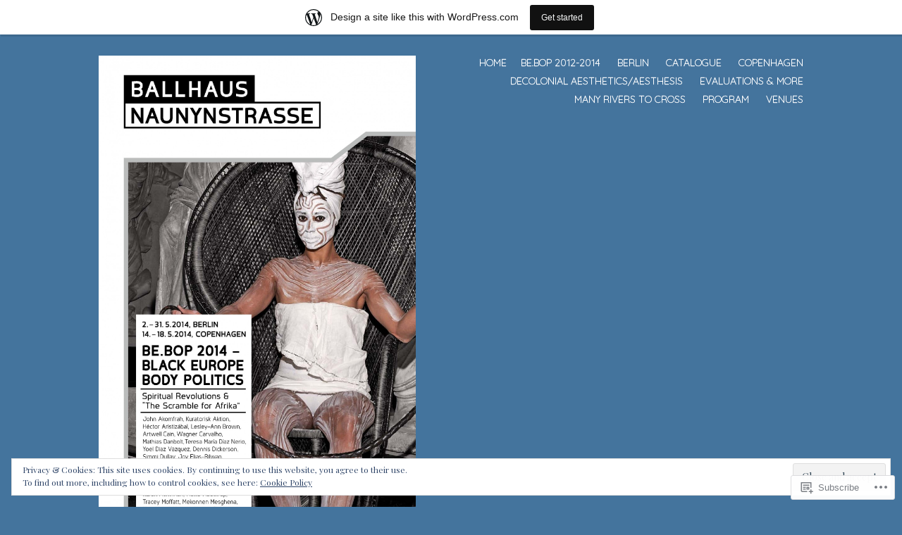

--- FILE ---
content_type: text/html; charset=UTF-8
request_url: https://spiritualrevolutionsandthescrambleforafrica.wordpress.com/
body_size: 19545
content:
<!DOCTYPE html>
<html lang="en">
<head>
<meta charset="UTF-8" />
<meta name="viewport" content="width=device-width" />
<link rel="profile" href="http://gmpg.org/xfn/11" />
<link rel="pingback" href="https://spiritualrevolutionsandthescrambleforafrica.wordpress.com/xmlrpc.php" />
<title>BE.BOP 2014. SPIRITUAL REVOLUTIONS &amp; &quot;THE SCRAMBLE FOR AFRICA&quot;, 02-31.05 BERLIN + COPENHAGEN &#8211; Previous BE.BOP events have engaged European audiences in intricate detail with the outrage generated by Black/African Diaspora peoples when confronting a racist world order structured along the lines of coloniality. BE.BOP 2014 now brings re-existence into the hallowed grounds of healing by means drawing the spiritual map of Pan-Africanism before and after the so-called “Scramble for Africa”. A co-production of Art Labour Archives and Kultursprünge im Ballhaus Naunynstraße gemeinnützige GmbH. With the friendly support of the Heinrich Böll Stiftung. In cooperation with Danish Art Workshops + Nikolaj Kunsthal + Network for Migration and Culture. Copenhagen, 15-18.05 2014. alannalockward[at]yahoo.com</title>
<meta name='robots' content='max-image-preview:large' />
	<style type="text/css">
		.blog .hentry a .attachment-home-post,
		.archive .hentry a .attachment-home-post,
		.search .hentry a .attachment-home-post {
			-webkit-filter: grayscale(1);
			filter: grayscale(1);
		}
		@media screen and ( max-width: 800px ) {
			/* Remove hover effects for touchscreens */
			.blog .hentry a .attachment-home-post,
			.archive .hentry a .attachment-home-post,
			.search .hentry a .attachment-home-post {
				-webkit-filter: none;
				filter: none;
			}
		}
	</style>
				<style type="text/css">
			.hentry .thumbnail-title {
				display: none;
			}
		</style>
		<link rel='dns-prefetch' href='//s0.wp.com' />
<link rel='dns-prefetch' href='//fonts-api.wp.com' />
<link rel='dns-prefetch' href='//af.pubmine.com' />
<link rel="alternate" type="application/rss+xml" title="BE.BOP 2014. SPIRITUAL REVOLUTIONS &amp; &quot;THE SCRAMBLE FOR AFRICA&quot;, 02-31.05 BERLIN + COPENHAGEN &raquo; Feed" href="https://spiritualrevolutionsandthescrambleforafrica.wordpress.com/feed/" />
<link rel="alternate" type="application/rss+xml" title="BE.BOP 2014. SPIRITUAL REVOLUTIONS &amp; &quot;THE SCRAMBLE FOR AFRICA&quot;, 02-31.05 BERLIN + COPENHAGEN &raquo; Comments Feed" href="https://spiritualrevolutionsandthescrambleforafrica.wordpress.com/comments/feed/" />
	<script type="text/javascript">
		/* <![CDATA[ */
		function addLoadEvent(func) {
			var oldonload = window.onload;
			if (typeof window.onload != 'function') {
				window.onload = func;
			} else {
				window.onload = function () {
					oldonload();
					func();
				}
			}
		}
		/* ]]> */
	</script>
	<link crossorigin='anonymous' rel='stylesheet' id='all-css-0-1' href='/_static/??-eJxljUsOwjAMRC9EMBUoiAXiLEmxQqjjRLWtqLcnKz5iOzPvDfTm5sqKrFDMNbKUWaDne0IVQBttXTI6Ch0US6OgKCC6Ee5nkR18CSLV9FaUsC6omZOLYYUx/U3+YH1gGeZmEaQZfy5u5Tqd/eRPh4s/Pl9XpUFb&cssminify=yes' type='text/css' media='all' />
<link rel='stylesheet' id='spun-quicksand-css' href='https://fonts-api.wp.com/css?family=Quicksand%3A300&#038;ver=6.9-RC2-61304' media='all' />
<link rel='stylesheet' id='spun-playfair-css' href='https://fonts-api.wp.com/css?family=Playfair+Display%3A400%2C700%2C400italic%2C700italic&#038;ver=6.9-RC2-61304' media='all' />
<link rel='stylesheet' id='spun-nunito-css' href='https://fonts-api.wp.com/css?family=Nunito%3A300&#038;ver=6.9-RC2-61304' media='all' />
<style id='wp-emoji-styles-inline-css'>

	img.wp-smiley, img.emoji {
		display: inline !important;
		border: none !important;
		box-shadow: none !important;
		height: 1em !important;
		width: 1em !important;
		margin: 0 0.07em !important;
		vertical-align: -0.1em !important;
		background: none !important;
		padding: 0 !important;
	}
/*# sourceURL=wp-emoji-styles-inline-css */
</style>
<link crossorigin='anonymous' rel='stylesheet' id='all-css-8-1' href='/wp-content/plugins/gutenberg-core/v22.4.0/build/styles/block-library/style.min.css?m=1768935615i&cssminify=yes' type='text/css' media='all' />
<style id='wp-block-library-inline-css'>
.has-text-align-justify {
	text-align:justify;
}
.has-text-align-justify{text-align:justify;}

/*# sourceURL=wp-block-library-inline-css */
</style><style id='global-styles-inline-css'>
:root{--wp--preset--aspect-ratio--square: 1;--wp--preset--aspect-ratio--4-3: 4/3;--wp--preset--aspect-ratio--3-4: 3/4;--wp--preset--aspect-ratio--3-2: 3/2;--wp--preset--aspect-ratio--2-3: 2/3;--wp--preset--aspect-ratio--16-9: 16/9;--wp--preset--aspect-ratio--9-16: 9/16;--wp--preset--color--black: #000000;--wp--preset--color--cyan-bluish-gray: #abb8c3;--wp--preset--color--white: #ffffff;--wp--preset--color--pale-pink: #f78da7;--wp--preset--color--vivid-red: #cf2e2e;--wp--preset--color--luminous-vivid-orange: #ff6900;--wp--preset--color--luminous-vivid-amber: #fcb900;--wp--preset--color--light-green-cyan: #7bdcb5;--wp--preset--color--vivid-green-cyan: #00d084;--wp--preset--color--pale-cyan-blue: #8ed1fc;--wp--preset--color--vivid-cyan-blue: #0693e3;--wp--preset--color--vivid-purple: #9b51e0;--wp--preset--gradient--vivid-cyan-blue-to-vivid-purple: linear-gradient(135deg,rgb(6,147,227) 0%,rgb(155,81,224) 100%);--wp--preset--gradient--light-green-cyan-to-vivid-green-cyan: linear-gradient(135deg,rgb(122,220,180) 0%,rgb(0,208,130) 100%);--wp--preset--gradient--luminous-vivid-amber-to-luminous-vivid-orange: linear-gradient(135deg,rgb(252,185,0) 0%,rgb(255,105,0) 100%);--wp--preset--gradient--luminous-vivid-orange-to-vivid-red: linear-gradient(135deg,rgb(255,105,0) 0%,rgb(207,46,46) 100%);--wp--preset--gradient--very-light-gray-to-cyan-bluish-gray: linear-gradient(135deg,rgb(238,238,238) 0%,rgb(169,184,195) 100%);--wp--preset--gradient--cool-to-warm-spectrum: linear-gradient(135deg,rgb(74,234,220) 0%,rgb(151,120,209) 20%,rgb(207,42,186) 40%,rgb(238,44,130) 60%,rgb(251,105,98) 80%,rgb(254,248,76) 100%);--wp--preset--gradient--blush-light-purple: linear-gradient(135deg,rgb(255,206,236) 0%,rgb(152,150,240) 100%);--wp--preset--gradient--blush-bordeaux: linear-gradient(135deg,rgb(254,205,165) 0%,rgb(254,45,45) 50%,rgb(107,0,62) 100%);--wp--preset--gradient--luminous-dusk: linear-gradient(135deg,rgb(255,203,112) 0%,rgb(199,81,192) 50%,rgb(65,88,208) 100%);--wp--preset--gradient--pale-ocean: linear-gradient(135deg,rgb(255,245,203) 0%,rgb(182,227,212) 50%,rgb(51,167,181) 100%);--wp--preset--gradient--electric-grass: linear-gradient(135deg,rgb(202,248,128) 0%,rgb(113,206,126) 100%);--wp--preset--gradient--midnight: linear-gradient(135deg,rgb(2,3,129) 0%,rgb(40,116,252) 100%);--wp--preset--font-size--small: 13px;--wp--preset--font-size--medium: 20px;--wp--preset--font-size--large: 36px;--wp--preset--font-size--x-large: 42px;--wp--preset--font-family--albert-sans: 'Albert Sans', sans-serif;--wp--preset--font-family--alegreya: Alegreya, serif;--wp--preset--font-family--arvo: Arvo, serif;--wp--preset--font-family--bodoni-moda: 'Bodoni Moda', serif;--wp--preset--font-family--bricolage-grotesque: 'Bricolage Grotesque', sans-serif;--wp--preset--font-family--cabin: Cabin, sans-serif;--wp--preset--font-family--chivo: Chivo, sans-serif;--wp--preset--font-family--commissioner: Commissioner, sans-serif;--wp--preset--font-family--cormorant: Cormorant, serif;--wp--preset--font-family--courier-prime: 'Courier Prime', monospace;--wp--preset--font-family--crimson-pro: 'Crimson Pro', serif;--wp--preset--font-family--dm-mono: 'DM Mono', monospace;--wp--preset--font-family--dm-sans: 'DM Sans', sans-serif;--wp--preset--font-family--dm-serif-display: 'DM Serif Display', serif;--wp--preset--font-family--domine: Domine, serif;--wp--preset--font-family--eb-garamond: 'EB Garamond', serif;--wp--preset--font-family--epilogue: Epilogue, sans-serif;--wp--preset--font-family--fahkwang: Fahkwang, sans-serif;--wp--preset--font-family--figtree: Figtree, sans-serif;--wp--preset--font-family--fira-sans: 'Fira Sans', sans-serif;--wp--preset--font-family--fjalla-one: 'Fjalla One', sans-serif;--wp--preset--font-family--fraunces: Fraunces, serif;--wp--preset--font-family--gabarito: Gabarito, system-ui;--wp--preset--font-family--ibm-plex-mono: 'IBM Plex Mono', monospace;--wp--preset--font-family--ibm-plex-sans: 'IBM Plex Sans', sans-serif;--wp--preset--font-family--ibarra-real-nova: 'Ibarra Real Nova', serif;--wp--preset--font-family--instrument-serif: 'Instrument Serif', serif;--wp--preset--font-family--inter: Inter, sans-serif;--wp--preset--font-family--josefin-sans: 'Josefin Sans', sans-serif;--wp--preset--font-family--jost: Jost, sans-serif;--wp--preset--font-family--libre-baskerville: 'Libre Baskerville', serif;--wp--preset--font-family--libre-franklin: 'Libre Franklin', sans-serif;--wp--preset--font-family--literata: Literata, serif;--wp--preset--font-family--lora: Lora, serif;--wp--preset--font-family--merriweather: Merriweather, serif;--wp--preset--font-family--montserrat: Montserrat, sans-serif;--wp--preset--font-family--newsreader: Newsreader, serif;--wp--preset--font-family--noto-sans-mono: 'Noto Sans Mono', sans-serif;--wp--preset--font-family--nunito: Nunito, sans-serif;--wp--preset--font-family--open-sans: 'Open Sans', sans-serif;--wp--preset--font-family--overpass: Overpass, sans-serif;--wp--preset--font-family--pt-serif: 'PT Serif', serif;--wp--preset--font-family--petrona: Petrona, serif;--wp--preset--font-family--piazzolla: Piazzolla, serif;--wp--preset--font-family--playfair-display: 'Playfair Display', serif;--wp--preset--font-family--plus-jakarta-sans: 'Plus Jakarta Sans', sans-serif;--wp--preset--font-family--poppins: Poppins, sans-serif;--wp--preset--font-family--raleway: Raleway, sans-serif;--wp--preset--font-family--roboto: Roboto, sans-serif;--wp--preset--font-family--roboto-slab: 'Roboto Slab', serif;--wp--preset--font-family--rubik: Rubik, sans-serif;--wp--preset--font-family--rufina: Rufina, serif;--wp--preset--font-family--sora: Sora, sans-serif;--wp--preset--font-family--source-sans-3: 'Source Sans 3', sans-serif;--wp--preset--font-family--source-serif-4: 'Source Serif 4', serif;--wp--preset--font-family--space-mono: 'Space Mono', monospace;--wp--preset--font-family--syne: Syne, sans-serif;--wp--preset--font-family--texturina: Texturina, serif;--wp--preset--font-family--urbanist: Urbanist, sans-serif;--wp--preset--font-family--work-sans: 'Work Sans', sans-serif;--wp--preset--spacing--20: 0.44rem;--wp--preset--spacing--30: 0.67rem;--wp--preset--spacing--40: 1rem;--wp--preset--spacing--50: 1.5rem;--wp--preset--spacing--60: 2.25rem;--wp--preset--spacing--70: 3.38rem;--wp--preset--spacing--80: 5.06rem;--wp--preset--shadow--natural: 6px 6px 9px rgba(0, 0, 0, 0.2);--wp--preset--shadow--deep: 12px 12px 50px rgba(0, 0, 0, 0.4);--wp--preset--shadow--sharp: 6px 6px 0px rgba(0, 0, 0, 0.2);--wp--preset--shadow--outlined: 6px 6px 0px -3px rgb(255, 255, 255), 6px 6px rgb(0, 0, 0);--wp--preset--shadow--crisp: 6px 6px 0px rgb(0, 0, 0);}:where(body) { margin: 0; }:where(.is-layout-flex){gap: 0.5em;}:where(.is-layout-grid){gap: 0.5em;}body .is-layout-flex{display: flex;}.is-layout-flex{flex-wrap: wrap;align-items: center;}.is-layout-flex > :is(*, div){margin: 0;}body .is-layout-grid{display: grid;}.is-layout-grid > :is(*, div){margin: 0;}body{padding-top: 0px;padding-right: 0px;padding-bottom: 0px;padding-left: 0px;}:root :where(.wp-element-button, .wp-block-button__link){background-color: #32373c;border-width: 0;color: #fff;font-family: inherit;font-size: inherit;font-style: inherit;font-weight: inherit;letter-spacing: inherit;line-height: inherit;padding-top: calc(0.667em + 2px);padding-right: calc(1.333em + 2px);padding-bottom: calc(0.667em + 2px);padding-left: calc(1.333em + 2px);text-decoration: none;text-transform: inherit;}.has-black-color{color: var(--wp--preset--color--black) !important;}.has-cyan-bluish-gray-color{color: var(--wp--preset--color--cyan-bluish-gray) !important;}.has-white-color{color: var(--wp--preset--color--white) !important;}.has-pale-pink-color{color: var(--wp--preset--color--pale-pink) !important;}.has-vivid-red-color{color: var(--wp--preset--color--vivid-red) !important;}.has-luminous-vivid-orange-color{color: var(--wp--preset--color--luminous-vivid-orange) !important;}.has-luminous-vivid-amber-color{color: var(--wp--preset--color--luminous-vivid-amber) !important;}.has-light-green-cyan-color{color: var(--wp--preset--color--light-green-cyan) !important;}.has-vivid-green-cyan-color{color: var(--wp--preset--color--vivid-green-cyan) !important;}.has-pale-cyan-blue-color{color: var(--wp--preset--color--pale-cyan-blue) !important;}.has-vivid-cyan-blue-color{color: var(--wp--preset--color--vivid-cyan-blue) !important;}.has-vivid-purple-color{color: var(--wp--preset--color--vivid-purple) !important;}.has-black-background-color{background-color: var(--wp--preset--color--black) !important;}.has-cyan-bluish-gray-background-color{background-color: var(--wp--preset--color--cyan-bluish-gray) !important;}.has-white-background-color{background-color: var(--wp--preset--color--white) !important;}.has-pale-pink-background-color{background-color: var(--wp--preset--color--pale-pink) !important;}.has-vivid-red-background-color{background-color: var(--wp--preset--color--vivid-red) !important;}.has-luminous-vivid-orange-background-color{background-color: var(--wp--preset--color--luminous-vivid-orange) !important;}.has-luminous-vivid-amber-background-color{background-color: var(--wp--preset--color--luminous-vivid-amber) !important;}.has-light-green-cyan-background-color{background-color: var(--wp--preset--color--light-green-cyan) !important;}.has-vivid-green-cyan-background-color{background-color: var(--wp--preset--color--vivid-green-cyan) !important;}.has-pale-cyan-blue-background-color{background-color: var(--wp--preset--color--pale-cyan-blue) !important;}.has-vivid-cyan-blue-background-color{background-color: var(--wp--preset--color--vivid-cyan-blue) !important;}.has-vivid-purple-background-color{background-color: var(--wp--preset--color--vivid-purple) !important;}.has-black-border-color{border-color: var(--wp--preset--color--black) !important;}.has-cyan-bluish-gray-border-color{border-color: var(--wp--preset--color--cyan-bluish-gray) !important;}.has-white-border-color{border-color: var(--wp--preset--color--white) !important;}.has-pale-pink-border-color{border-color: var(--wp--preset--color--pale-pink) !important;}.has-vivid-red-border-color{border-color: var(--wp--preset--color--vivid-red) !important;}.has-luminous-vivid-orange-border-color{border-color: var(--wp--preset--color--luminous-vivid-orange) !important;}.has-luminous-vivid-amber-border-color{border-color: var(--wp--preset--color--luminous-vivid-amber) !important;}.has-light-green-cyan-border-color{border-color: var(--wp--preset--color--light-green-cyan) !important;}.has-vivid-green-cyan-border-color{border-color: var(--wp--preset--color--vivid-green-cyan) !important;}.has-pale-cyan-blue-border-color{border-color: var(--wp--preset--color--pale-cyan-blue) !important;}.has-vivid-cyan-blue-border-color{border-color: var(--wp--preset--color--vivid-cyan-blue) !important;}.has-vivid-purple-border-color{border-color: var(--wp--preset--color--vivid-purple) !important;}.has-vivid-cyan-blue-to-vivid-purple-gradient-background{background: var(--wp--preset--gradient--vivid-cyan-blue-to-vivid-purple) !important;}.has-light-green-cyan-to-vivid-green-cyan-gradient-background{background: var(--wp--preset--gradient--light-green-cyan-to-vivid-green-cyan) !important;}.has-luminous-vivid-amber-to-luminous-vivid-orange-gradient-background{background: var(--wp--preset--gradient--luminous-vivid-amber-to-luminous-vivid-orange) !important;}.has-luminous-vivid-orange-to-vivid-red-gradient-background{background: var(--wp--preset--gradient--luminous-vivid-orange-to-vivid-red) !important;}.has-very-light-gray-to-cyan-bluish-gray-gradient-background{background: var(--wp--preset--gradient--very-light-gray-to-cyan-bluish-gray) !important;}.has-cool-to-warm-spectrum-gradient-background{background: var(--wp--preset--gradient--cool-to-warm-spectrum) !important;}.has-blush-light-purple-gradient-background{background: var(--wp--preset--gradient--blush-light-purple) !important;}.has-blush-bordeaux-gradient-background{background: var(--wp--preset--gradient--blush-bordeaux) !important;}.has-luminous-dusk-gradient-background{background: var(--wp--preset--gradient--luminous-dusk) !important;}.has-pale-ocean-gradient-background{background: var(--wp--preset--gradient--pale-ocean) !important;}.has-electric-grass-gradient-background{background: var(--wp--preset--gradient--electric-grass) !important;}.has-midnight-gradient-background{background: var(--wp--preset--gradient--midnight) !important;}.has-small-font-size{font-size: var(--wp--preset--font-size--small) !important;}.has-medium-font-size{font-size: var(--wp--preset--font-size--medium) !important;}.has-large-font-size{font-size: var(--wp--preset--font-size--large) !important;}.has-x-large-font-size{font-size: var(--wp--preset--font-size--x-large) !important;}.has-albert-sans-font-family{font-family: var(--wp--preset--font-family--albert-sans) !important;}.has-alegreya-font-family{font-family: var(--wp--preset--font-family--alegreya) !important;}.has-arvo-font-family{font-family: var(--wp--preset--font-family--arvo) !important;}.has-bodoni-moda-font-family{font-family: var(--wp--preset--font-family--bodoni-moda) !important;}.has-bricolage-grotesque-font-family{font-family: var(--wp--preset--font-family--bricolage-grotesque) !important;}.has-cabin-font-family{font-family: var(--wp--preset--font-family--cabin) !important;}.has-chivo-font-family{font-family: var(--wp--preset--font-family--chivo) !important;}.has-commissioner-font-family{font-family: var(--wp--preset--font-family--commissioner) !important;}.has-cormorant-font-family{font-family: var(--wp--preset--font-family--cormorant) !important;}.has-courier-prime-font-family{font-family: var(--wp--preset--font-family--courier-prime) !important;}.has-crimson-pro-font-family{font-family: var(--wp--preset--font-family--crimson-pro) !important;}.has-dm-mono-font-family{font-family: var(--wp--preset--font-family--dm-mono) !important;}.has-dm-sans-font-family{font-family: var(--wp--preset--font-family--dm-sans) !important;}.has-dm-serif-display-font-family{font-family: var(--wp--preset--font-family--dm-serif-display) !important;}.has-domine-font-family{font-family: var(--wp--preset--font-family--domine) !important;}.has-eb-garamond-font-family{font-family: var(--wp--preset--font-family--eb-garamond) !important;}.has-epilogue-font-family{font-family: var(--wp--preset--font-family--epilogue) !important;}.has-fahkwang-font-family{font-family: var(--wp--preset--font-family--fahkwang) !important;}.has-figtree-font-family{font-family: var(--wp--preset--font-family--figtree) !important;}.has-fira-sans-font-family{font-family: var(--wp--preset--font-family--fira-sans) !important;}.has-fjalla-one-font-family{font-family: var(--wp--preset--font-family--fjalla-one) !important;}.has-fraunces-font-family{font-family: var(--wp--preset--font-family--fraunces) !important;}.has-gabarito-font-family{font-family: var(--wp--preset--font-family--gabarito) !important;}.has-ibm-plex-mono-font-family{font-family: var(--wp--preset--font-family--ibm-plex-mono) !important;}.has-ibm-plex-sans-font-family{font-family: var(--wp--preset--font-family--ibm-plex-sans) !important;}.has-ibarra-real-nova-font-family{font-family: var(--wp--preset--font-family--ibarra-real-nova) !important;}.has-instrument-serif-font-family{font-family: var(--wp--preset--font-family--instrument-serif) !important;}.has-inter-font-family{font-family: var(--wp--preset--font-family--inter) !important;}.has-josefin-sans-font-family{font-family: var(--wp--preset--font-family--josefin-sans) !important;}.has-jost-font-family{font-family: var(--wp--preset--font-family--jost) !important;}.has-libre-baskerville-font-family{font-family: var(--wp--preset--font-family--libre-baskerville) !important;}.has-libre-franklin-font-family{font-family: var(--wp--preset--font-family--libre-franklin) !important;}.has-literata-font-family{font-family: var(--wp--preset--font-family--literata) !important;}.has-lora-font-family{font-family: var(--wp--preset--font-family--lora) !important;}.has-merriweather-font-family{font-family: var(--wp--preset--font-family--merriweather) !important;}.has-montserrat-font-family{font-family: var(--wp--preset--font-family--montserrat) !important;}.has-newsreader-font-family{font-family: var(--wp--preset--font-family--newsreader) !important;}.has-noto-sans-mono-font-family{font-family: var(--wp--preset--font-family--noto-sans-mono) !important;}.has-nunito-font-family{font-family: var(--wp--preset--font-family--nunito) !important;}.has-open-sans-font-family{font-family: var(--wp--preset--font-family--open-sans) !important;}.has-overpass-font-family{font-family: var(--wp--preset--font-family--overpass) !important;}.has-pt-serif-font-family{font-family: var(--wp--preset--font-family--pt-serif) !important;}.has-petrona-font-family{font-family: var(--wp--preset--font-family--petrona) !important;}.has-piazzolla-font-family{font-family: var(--wp--preset--font-family--piazzolla) !important;}.has-playfair-display-font-family{font-family: var(--wp--preset--font-family--playfair-display) !important;}.has-plus-jakarta-sans-font-family{font-family: var(--wp--preset--font-family--plus-jakarta-sans) !important;}.has-poppins-font-family{font-family: var(--wp--preset--font-family--poppins) !important;}.has-raleway-font-family{font-family: var(--wp--preset--font-family--raleway) !important;}.has-roboto-font-family{font-family: var(--wp--preset--font-family--roboto) !important;}.has-roboto-slab-font-family{font-family: var(--wp--preset--font-family--roboto-slab) !important;}.has-rubik-font-family{font-family: var(--wp--preset--font-family--rubik) !important;}.has-rufina-font-family{font-family: var(--wp--preset--font-family--rufina) !important;}.has-sora-font-family{font-family: var(--wp--preset--font-family--sora) !important;}.has-source-sans-3-font-family{font-family: var(--wp--preset--font-family--source-sans-3) !important;}.has-source-serif-4-font-family{font-family: var(--wp--preset--font-family--source-serif-4) !important;}.has-space-mono-font-family{font-family: var(--wp--preset--font-family--space-mono) !important;}.has-syne-font-family{font-family: var(--wp--preset--font-family--syne) !important;}.has-texturina-font-family{font-family: var(--wp--preset--font-family--texturina) !important;}.has-urbanist-font-family{font-family: var(--wp--preset--font-family--urbanist) !important;}.has-work-sans-font-family{font-family: var(--wp--preset--font-family--work-sans) !important;}
/*# sourceURL=global-styles-inline-css */
</style>

<style id='classic-theme-styles-inline-css'>
.wp-block-button__link{background-color:#32373c;border-radius:9999px;box-shadow:none;color:#fff;font-size:1.125em;padding:calc(.667em + 2px) calc(1.333em + 2px);text-decoration:none}.wp-block-file__button{background:#32373c;color:#fff}.wp-block-accordion-heading{margin:0}.wp-block-accordion-heading__toggle{background-color:inherit!important;color:inherit!important}.wp-block-accordion-heading__toggle:not(:focus-visible){outline:none}.wp-block-accordion-heading__toggle:focus,.wp-block-accordion-heading__toggle:hover{background-color:inherit!important;border:none;box-shadow:none;color:inherit;padding:var(--wp--preset--spacing--20,1em) 0;text-decoration:none}.wp-block-accordion-heading__toggle:focus-visible{outline:auto;outline-offset:0}
/*# sourceURL=/wp-content/plugins/gutenberg-core/v22.4.0/build/styles/block-library/classic.min.css */
</style>
<link crossorigin='anonymous' rel='stylesheet' id='all-css-10-1' href='/_static/??-eJx9j90KwjAMhV/ILGyKzgvxWdYuzmr/aFqHb282QSfCbkJyON9JgmMEHXwmnzHaMhjPqIOyQd8Zm6puqxrYuGgJEj2qHfaG88cBnJ+WKs28wUWQK/DNSiS6i12eHI5605ElJ7Y1bIzCgFIxETNIdaY4yFcB+Y97yxiLQo7Fo/Ea58Ngjlnbk0geGaQdUFyLcQ0aKIC832UT/M8AF9uZNKFnd6r3bd1um+Z4uL0A9nOETA==&cssminify=yes' type='text/css' media='all' />
<link crossorigin='anonymous' rel='stylesheet' id='print-css-11-1' href='/wp-content/mu-plugins/global-print/global-print.css?m=1465851035i&cssminify=yes' type='text/css' media='print' />
<style id='jetpack-global-styles-frontend-style-inline-css'>
:root { --font-headings: unset; --font-base: unset; --font-headings-default: -apple-system,BlinkMacSystemFont,"Segoe UI",Roboto,Oxygen-Sans,Ubuntu,Cantarell,"Helvetica Neue",sans-serif; --font-base-default: -apple-system,BlinkMacSystemFont,"Segoe UI",Roboto,Oxygen-Sans,Ubuntu,Cantarell,"Helvetica Neue",sans-serif;}
/*# sourceURL=jetpack-global-styles-frontend-style-inline-css */
</style>
<link crossorigin='anonymous' rel='stylesheet' id='all-css-14-1' href='/wp-content/themes/h4/global.css?m=1420737423i&cssminify=yes' type='text/css' media='all' />
<script type="text/javascript" id="wpcom-actionbar-placeholder-js-extra">
/* <![CDATA[ */
var actionbardata = {"siteID":"64604988","postID":"0","siteURL":"https://spiritualrevolutionsandthescrambleforafrica.wordpress.com","xhrURL":"https://spiritualrevolutionsandthescrambleforafrica.wordpress.com/wp-admin/admin-ajax.php","nonce":"683dbee943","isLoggedIn":"","statusMessage":"","subsEmailDefault":"instantly","proxyScriptUrl":"https://s0.wp.com/wp-content/js/wpcom-proxy-request.js?m=1513050504i&amp;ver=20211021","i18n":{"followedText":"New posts from this site will now appear in your \u003Ca href=\"https://wordpress.com/reader\"\u003EReader\u003C/a\u003E","foldBar":"Collapse this bar","unfoldBar":"Expand this bar","shortLinkCopied":"Shortlink copied to clipboard."}};
//# sourceURL=wpcom-actionbar-placeholder-js-extra
/* ]]> */
</script>
<script type="text/javascript" id="jetpack-mu-wpcom-settings-js-before">
/* <![CDATA[ */
var JETPACK_MU_WPCOM_SETTINGS = {"assetsUrl":"https://s0.wp.com/wp-content/mu-plugins/jetpack-mu-wpcom-plugin/sun/jetpack_vendor/automattic/jetpack-mu-wpcom/src/build/"};
//# sourceURL=jetpack-mu-wpcom-settings-js-before
/* ]]> */
</script>
<script crossorigin='anonymous' type='text/javascript'  src='/_static/??-eJx9jc0OwiAQhF/ILbWm/hyMz4JACASWdResffu20YPxYDLJd5gvM2oiCGhSs05UXPNojucPuhywi7JT/yTIwbOu7ls2BavDurmcKhCX1/zb3VPxQKn5gKKmwlZbAZO0yPvEZFLPYQNgQfCWeJ245ev+NPTjoT+eL3EBouhFWg=='></script>
<script type="text/javascript" id="rlt-proxy-js-after">
/* <![CDATA[ */
	rltInitialize( {"token":null,"iframeOrigins":["https:\/\/widgets.wp.com"]} );
//# sourceURL=rlt-proxy-js-after
/* ]]> */
</script>
<link rel="EditURI" type="application/rsd+xml" title="RSD" href="https://spiritualrevolutionsandthescrambleforafrica.wordpress.com/xmlrpc.php?rsd" />
<meta name="generator" content="WordPress.com" />
<link rel='shortlink' href='https://wp.me/4n4HW' />

<!-- Jetpack Open Graph Tags -->
<meta property="og:type" content="website" />
<meta property="og:title" content="BE.BOP 2014. SPIRITUAL REVOLUTIONS &amp; &quot;THE SCRAMBLE FOR AFRICA&quot;, 02-31.05 BERLIN + COPENHAGEN" />
<meta property="og:description" content="Previous BE.BOP events have engaged European audiences in intricate detail with the outrage generated by Black/African Diaspora peoples when confronting a racist world order structured along the li…" />
<meta property="og:url" content="https://spiritualrevolutionsandthescrambleforafrica.wordpress.com/" />
<meta property="og:site_name" content="BE.BOP 2014. SPIRITUAL REVOLUTIONS &amp; &quot;THE SCRAMBLE FOR AFRICA&quot;, 02-31.05 BERLIN + COPENHAGEN" />
<meta property="og:image" content="https://secure.gravatar.com/blavatar/1eb1988b21a2dc8d506244485473883c24125514bf2cf0581f0d85870469de5f?s=200&#038;ts=1769425606" />
<meta property="og:image:width" content="200" />
<meta property="og:image:height" content="200" />
<meta property="og:image:alt" content="" />
<meta property="og:locale" content="en_US" />
<meta property="fb:app_id" content="249643311490" />

<!-- End Jetpack Open Graph Tags -->
<link rel="shortcut icon" type="image/x-icon" href="https://secure.gravatar.com/blavatar/1eb1988b21a2dc8d506244485473883c24125514bf2cf0581f0d85870469de5f?s=32" sizes="16x16" />
<link rel="icon" type="image/x-icon" href="https://secure.gravatar.com/blavatar/1eb1988b21a2dc8d506244485473883c24125514bf2cf0581f0d85870469de5f?s=32" sizes="16x16" />
<link rel="apple-touch-icon" href="https://secure.gravatar.com/blavatar/1eb1988b21a2dc8d506244485473883c24125514bf2cf0581f0d85870469de5f?s=114" />
<link rel='openid.server' href='https://spiritualrevolutionsandthescrambleforafrica.wordpress.com/?openidserver=1' />
<link rel='openid.delegate' href='https://spiritualrevolutionsandthescrambleforafrica.wordpress.com/' />
<link rel="search" type="application/opensearchdescription+xml" href="https://spiritualrevolutionsandthescrambleforafrica.wordpress.com/osd.xml" title="BE.BOP 2014. SPIRITUAL REVOLUTIONS &#38; &#34;THE SCRAMBLE FOR AFRICA&#34;, 02-31.05 BERLIN + COPENHAGEN" />
<link rel="search" type="application/opensearchdescription+xml" href="https://s1.wp.com/opensearch.xml" title="WordPress.com" />
<meta name="theme-color" content="#44749D" />
<style type="text/css">.recentcomments a{display:inline !important;padding:0 !important;margin:0 !important;}</style>		<style type="text/css">
			.recentcomments a {
				display: inline !important;
				padding: 0 !important;
				margin: 0 !important;
			}

			table.recentcommentsavatartop img.avatar, table.recentcommentsavatarend img.avatar {
				border: 0px;
				margin: 0;
			}

			table.recentcommentsavatartop a, table.recentcommentsavatarend a {
				border: 0px !important;
				background-color: transparent !important;
			}

			td.recentcommentsavatarend, td.recentcommentsavatartop {
				padding: 0px 0px 1px 0px;
				margin: 0px;
			}

			td.recentcommentstextend {
				border: none !important;
				padding: 0px 0px 2px 10px;
			}

			.rtl td.recentcommentstextend {
				padding: 0px 10px 2px 0px;
			}

			td.recentcommentstexttop {
				border: none;
				padding: 0px 0px 0px 10px;
			}

			.rtl td.recentcommentstexttop {
				padding: 0px 10px 0px 0px;
			}
		</style>
		<meta name="description" content="Previous BE.BOP events have engaged European audiences in intricate detail with the outrage generated by Black/African Diaspora peoples when confronting a racist world order structured along the lines of coloniality. BE.BOP 2014 now brings re-existence into the hallowed grounds of healing by means drawing the spiritual map of Pan-Africanism before and after the so-called “Scramble for Africa”. A co-production of Art Labour Archives and Kultursprünge im Ballhaus Naunynstraße gemeinnützige GmbH. With the friendly support of the Heinrich Böll Stiftung. In cooperation with Danish Art Workshops + Nikolaj Kunsthal + Network for Migration and Culture. Copenhagen, 15-18.05 2014. alannalockward[at]yahoo.com" />
<style type="text/css" id="custom-background-css">
body.custom-background { background-color: #44749D; }
</style>
	<script type="text/javascript">
/* <![CDATA[ */
var wa_client = {}; wa_client.cmd = []; wa_client.config = { 'blog_id': 64604988, 'blog_language': 'en', 'is_wordads': false, 'hosting_type': 0, 'afp_account_id': null, 'afp_host_id': 5038568878849053, 'theme': 'pub/spun', '_': { 'title': 'Advertisement', 'privacy_settings': 'Privacy Settings' }, 'formats': [ 'belowpost', 'bottom_sticky', 'sidebar_sticky_right', 'sidebar', 'gutenberg_rectangle', 'gutenberg_leaderboard', 'gutenberg_mobile_leaderboard', 'gutenberg_skyscraper' ] };
/* ]]> */
</script>
		<script type="text/javascript">

			window.doNotSellCallback = function() {

				var linkElements = [
					'a[href="https://wordpress.com/?ref=footer_blog"]',
					'a[href="https://wordpress.com/?ref=footer_website"]',
					'a[href="https://wordpress.com/?ref=vertical_footer"]',
					'a[href^="https://wordpress.com/?ref=footer_segment_"]',
				].join(',');

				var dnsLink = document.createElement( 'a' );
				dnsLink.href = 'https://wordpress.com/advertising-program-optout/';
				dnsLink.classList.add( 'do-not-sell-link' );
				dnsLink.rel = 'nofollow';
				dnsLink.style.marginLeft = '0.5em';
				dnsLink.textContent = 'Do Not Sell or Share My Personal Information';

				var creditLinks = document.querySelectorAll( linkElements );

				if ( 0 === creditLinks.length ) {
					return false;
				}

				Array.prototype.forEach.call( creditLinks, function( el ) {
					el.insertAdjacentElement( 'afterend', dnsLink );
				});

				return true;
			};

		</script>
		<style type="text/css" id="custom-colors-css">.wp-caption-text { color: #FFFFFF;}
a:hover, a:focus, a:active { color: #FFFFFF;}
::selection { color: #6D6D6D;}
.hentry.no-thumbnail { color: #6D6D6D;}
.page-links span.active-link,.page-links a span.active-link { color: #6D6D6D;}
.page-header h1 span { color: #6D6D6D;}
.page-header h1 { color: #6D6D6D;}
.single .format-link .link-icon:before { color: #6D6D6D;}
.site-content #nav-below .nav-previous a:before,.site-content #nav-below .nav-next a:before,.site-content #image-navigation .nav-previous a:before,.site-content #image-navigation .nav-next a:before { color: #6D6D6D;}
.comment-navigation .nav-next a:before,.comment-navigation .nav-previous a:before { color: #6D6D6D;}
a.comment-reply-link,a.comment-reply-link:hover,a.comment-reply-link:focus { color: #6D6D6D;}
a#cancel-comment-reply-link,a#cancel-comment-reply-link:hover,a#cancel-comment-reply-link:focus { color: #6D6D6D;}
.comments-link a,.comments-link a:hover,.comments-link a:focus,.comments-link a:visited { color: #6D6D6D;}
.sidebar-link,.sidebar-link:hover,.sidebar-link:focus { color: #6D6D6D;}
#infinite-handle span,#infinite-handle span:hover,#infinite-handle span:focus { color: #6D6D6D;}
button,input[type="button"],input[type="reset"],input[type="submit"] { color: #6D6D6D;}
.social-links a:before { color: #6D6D6D;}
body { color: #FFFFFF;}
td,th,li.comment,.pingback,.trackback,blockquote { border-color: #eee;}
td,th,li.comment,.pingback,.trackback,blockquote { border-color: rgba( 238, 238, 238, 0.4 );}
.hentry .thumbnail-title { color: #6D6D6D;}
body { background-color: #44749D;}
.main-navigation li,.main-navigation ul ul a { background-color: #44749D;}
.main-navigation li,.main-navigation ul ul a { background-color: rgba( 68, 116, 157, 0.8 );}
.single .hentry, #comments { background-color: #44749D;}
.single .hentry, #comments { background-color: rgba( 68, 116, 157, 0.95 );}
::selection { background-color: #ffffff;}
button:hover,html input[type="button"]:hover,input[type="reset"]:hover,input[type="submit"]:hover { background-color: #ffffff;}
.hentry.no-thumbnail { background-color: #ffffff;}
.page-links span.active-link,.page-links a span.active-link { background-color: #ffffff;}
.page-header h1 { background-color: #ffffff;}
.single .format-link .link-icon:before { background-color: #ffffff;}
.site-content #nav-below .nav-previous a:before,.site-content #nav-below .nav-next a:before,.site-content #image-navigation .nav-previous a:before,.site-content #image-navigation .nav-next a:before { background-color: #ffffff;}
.comment-navigation .nav-next a:before,.comment-navigation .nav-previous a:before { background-color: #ffffff;}
a.comment-reply-link { background-color: #ffffff;}
.comments-link a,a#cancel-comment-reply-link { background-color: #ffffff;}
button,input[type="button"],input[type="reset"],input[type="submit"] { background-color: #ffffff;}
.comments-link .tail { border-top-color: #ffffff;}
.sidebar-link { background-color: #ffffff;}
#infinite-handle span { background-color: #ffffff;}
.social-links a:before { background-color: #ffffff;}
.edit-link a { color: #FFFFFF;}
.entry-meta-wrapper,.entry-meta-wrapper a { color: #FFFFFF;}
.comment-meta,.comment-meta a { color: #FFFFFF;}
.menu-toggle { color: #FFFFFF;}
.entry-title,.entry-title a { color: #FFFFFF;}
a,a:visited { color: #FFFFFF;}
.site-title a { color: #FFFFFF;}
.site-description { color: #FFFFFF;}
.site-branding { color: #FFFFFF;}
.main-navigation a { color: #FFFFFF;}
.main-navigation ul ul .parent > a:after { color: #FFFFFF;}
.site-footer a,.site-footer { color: #FFFFFF;}
h1,h2,h3,h4,h5,h6 { color: #FFFFFF;}
</style>
<script type="text/javascript">
	window.google_analytics_uacct = "UA-52447-2";
</script>

<script type="text/javascript">
	var _gaq = _gaq || [];
	_gaq.push(['_setAccount', 'UA-52447-2']);
	_gaq.push(['_gat._anonymizeIp']);
	_gaq.push(['_setDomainName', 'wordpress.com']);
	_gaq.push(['_initData']);
	_gaq.push(['_trackPageview']);

	(function() {
		var ga = document.createElement('script'); ga.type = 'text/javascript'; ga.async = true;
		ga.src = ('https:' == document.location.protocol ? 'https://ssl' : 'http://www') + '.google-analytics.com/ga.js';
		(document.getElementsByTagName('head')[0] || document.getElementsByTagName('body')[0]).appendChild(ga);
	})();
</script>
</head>

<body class="home blog custom-background wp-theme-pubspun customizer-styles-applied jetpack-reblog-enabled has-marketing-bar has-marketing-bar-theme-spun">
<div id="page" class="hfeed site">
		<header id="masthead" class="site-header" role="banner">
		<div class="header-wrapper">
							<a href="https://spiritualrevolutionsandthescrambleforafrica.wordpress.com/" title="BE.BOP 2014. SPIRITUAL REVOLUTIONS &amp; &quot;THE SCRAMBLE FOR AFRICA&quot;, 02-31.05 BERLIN + COPENHAGEN" rel="home">
					<img src="https://spiritualrevolutionsandthescrambleforafrica.wordpress.com/wp-content/uploads/2014/05/cropped-bebop-2014-flyer-names-low-res1.jpg" width="1500" height="2827" alt="" />
				</a>
						<div class="site-branding">
				<h1 class="site-title"><a href="https://spiritualrevolutionsandthescrambleforafrica.wordpress.com/" title="BE.BOP 2014. SPIRITUAL REVOLUTIONS &amp; &quot;THE SCRAMBLE FOR AFRICA&quot;, 02-31.05 BERLIN + COPENHAGEN" rel="home">BE.BOP 2014. SPIRITUAL REVOLUTIONS &amp; &quot;THE SCRAMBLE FOR AFRICA&quot;, 02-31.05 BERLIN + COPENHAGEN</a></h1>
				<h2 class="site-description">Previous BE.BOP events have engaged European audiences in intricate detail with the outrage generated by Black/African Diaspora peoples when confronting a racist world order structured along the lines of coloniality. BE.BOP 2014 now brings re-existence into the hallowed grounds of healing by means drawing the spiritual map of Pan-Africanism before and after the so-called “Scramble for Africa”. A co-production of Art Labour Archives and Kultursprünge im Ballhaus Naunynstraße gemeinnützige GmbH. With the friendly support of the Heinrich Böll Stiftung. In cooperation with Danish Art Workshops + Nikolaj Kunsthal + Network for Migration and Culture. Copenhagen, 15-18.05 2014. alannalockward[at]yahoo.com</h2>
			</div>
		</div>
		<nav role="navigation" class="site-navigation main-navigation">
			<h1 class="screen-reader-text">Menu</h1>
			<div class="screen-reader-text skip-link"><a href="#content" title="Skip to content">Skip to content</a></div>

			<div class="menu"><ul>
<li class="current_page_item"><a href="https://spiritualrevolutionsandthescrambleforafrica.wordpress.com/">Home</a></li><li class="page_item page-item-276"><a href="https://spiritualrevolutionsandthescrambleforafrica.wordpress.com/be-bop-2012-2014/">BE.BOP 2012-2014</a></li>
<li class="page_item page-item-71"><a href="https://spiritualrevolutionsandthescrambleforafrica.wordpress.com/berlin/">BERLIN</a></li>
<li class="page_item page-item-146"><a href="https://spiritualrevolutionsandthescrambleforafrica.wordpress.com/catalogue/">Catalogue</a></li>
<li class="page_item page-item-73"><a href="https://spiritualrevolutionsandthescrambleforafrica.wordpress.com/copenhagen/">COPENHAGEN</a></li>
<li class="page_item page-item-33"><a href="https://spiritualrevolutionsandthescrambleforafrica.wordpress.com/decolonial-aesthesis/">DECOLONIAL AESTHETICS/AESTHESIS</a></li>
<li class="page_item page-item-179"><a href="https://spiritualrevolutionsandthescrambleforafrica.wordpress.com/evaluations-more/">EVALUATIONS &amp; MORE</a></li>
<li class="page_item page-item-187"><a href="https://spiritualrevolutionsandthescrambleforafrica.wordpress.com/many-rivers-to-cross/">MANY RIVERS TO&nbsp;CROSS</a></li>
<li class="page_item page-item-149"><a href="https://spiritualrevolutionsandthescrambleforafrica.wordpress.com/program/">Program</a></li>
<li class="page_item page-item-170"><a href="https://spiritualrevolutionsandthescrambleforafrica.wordpress.com/venues/">VENUES</a></li>
</ul></div>
		</nav><!-- .site-navigation .main-navigation -->
	</header><!-- #masthead .site-header -->

	<div id="main" class="site-main">

		<div id="primary" class="content-area">
			<div id="content" class="site-content" role="main">
							<h2 class="site-description">Previous BE.BOP events have engaged European audiences in intricate detail with the outrage generated by Black/African Diaspora peoples when confronting a racist world order structured along the lines of coloniality. BE.BOP 2014 now brings re-existence into the hallowed grounds of healing by means drawing the spiritual map of Pan-Africanism before and after the so-called “Scramble for Africa”. A co-production of Art Labour Archives and Kultursprünge im Ballhaus Naunynstraße gemeinnützige GmbH. With the friendly support of the Heinrich Böll Stiftung. In cooperation with Danish Art Workshops + Nikolaj Kunsthal + Network for Migration and Culture. Copenhagen, 15-18.05 2014. alannalockward[at]yahoo.com</h2>
						
				
				
					
<article id="post-4" class="post-4 post type-post status-publish format-image has-post-thumbnail hentry category-uncategorized post_format-post-format-image">
	<a href="https://spiritualrevolutionsandthescrambleforafrica.wordpress.com/2014/03/20/programe/" title="&#8220;Say it Loud!&#8221;" rel="bookmark"><img width="360" height="360" src="https://spiritualrevolutionsandthescrambleforafrica.wordpress.com/wp-content/uploads/2014/02/jeannette-ehlers-whip-nikolaj-4.jpg?w=360&amp;h=360&amp;crop=1" class="attachment-home-post size-home-post wp-post-image" alt="" title="&#8220;Say it Loud!&#8221;" decoding="async" srcset="https://spiritualrevolutionsandthescrambleforafrica.wordpress.com/wp-content/uploads/2014/02/jeannette-ehlers-whip-nikolaj-4.jpg?w=360&amp;h=360&amp;crop=1 360w, https://spiritualrevolutionsandthescrambleforafrica.wordpress.com/wp-content/uploads/2014/02/jeannette-ehlers-whip-nikolaj-4.jpg?w=150&amp;h=150&amp;crop=1 150w, https://spiritualrevolutionsandthescrambleforafrica.wordpress.com/wp-content/uploads/2014/02/jeannette-ehlers-whip-nikolaj-4.jpg?w=300&amp;h=300&amp;crop=1 300w, https://spiritualrevolutionsandthescrambleforafrica.wordpress.com/wp-content/uploads/2014/02/jeannette-ehlers-whip-nikolaj-4.jpg 640w" sizes="(max-width: 360px) 100vw, 360px" data-attachment-id="96" data-permalink="https://spiritualrevolutionsandthescrambleforafrica.wordpress.com/2014/03/20/programe/jeannette-ehlers-whip-nikolaj-4/#main" data-orig-file="https://spiritualrevolutionsandthescrambleforafrica.wordpress.com/wp-content/uploads/2014/02/jeannette-ehlers-whip-nikolaj-4.jpg" data-orig-size="640,640" data-comments-opened="1" data-image-meta="{&quot;aperture&quot;:&quot;0&quot;,&quot;credit&quot;:&quot;&quot;,&quot;camera&quot;:&quot;&quot;,&quot;caption&quot;:&quot;&quot;,&quot;created_timestamp&quot;:&quot;0&quot;,&quot;copyright&quot;:&quot;&quot;,&quot;focal_length&quot;:&quot;0&quot;,&quot;iso&quot;:&quot;0&quot;,&quot;shutter_speed&quot;:&quot;0&quot;,&quot;title&quot;:&quot;&quot;}" data-image-title="JEANNETTE EHLERS WHIP NIKOLAJ 4" data-image-description="" data-image-caption="&lt;p&gt;Jeannette Ehlers. Whip it Good. 2013. Courtesy of Nikolaj Kunsthal.&lt;/p&gt;
" data-medium-file="https://spiritualrevolutionsandthescrambleforafrica.wordpress.com/wp-content/uploads/2014/02/jeannette-ehlers-whip-nikolaj-4.jpg?w=300" data-large-file="https://spiritualrevolutionsandthescrambleforafrica.wordpress.com/wp-content/uploads/2014/02/jeannette-ehlers-whip-nikolaj-4.jpg?w=640" /><span class="thumbnail-title">&#8220;Say it Loud!&#8221;</span></a>
</article><!-- #post-4 -->


				
					
<article id="post-92" class="post-92 post type-post status-publish format-standard has-post-thumbnail hentry category-uncategorized">
	<a href="https://spiritualrevolutionsandthescrambleforafrica.wordpress.com/2014/03/20/exhibition/" title="Exhibition" rel="bookmark"><img width="360" height="360" src="https://spiritualrevolutionsandthescrambleforafrica.wordpress.com/wp-content/uploads/2014/03/yoel-diaz-vazquez-oshun-bebop-2014-courtesy-of-art-labour-archives.jpg?w=360&amp;h=360&amp;crop=1" class="attachment-home-post size-home-post wp-post-image" alt="" title="Exhibition" decoding="async" loading="lazy" srcset="https://spiritualrevolutionsandthescrambleforafrica.wordpress.com/wp-content/uploads/2014/03/yoel-diaz-vazquez-oshun-bebop-2014-courtesy-of-art-labour-archives.jpg?w=360&amp;h=360&amp;crop=1 360w, https://spiritualrevolutionsandthescrambleforafrica.wordpress.com/wp-content/uploads/2014/03/yoel-diaz-vazquez-oshun-bebop-2014-courtesy-of-art-labour-archives.jpg?w=720&amp;h=720&amp;crop=1 720w, https://spiritualrevolutionsandthescrambleforafrica.wordpress.com/wp-content/uploads/2014/03/yoel-diaz-vazquez-oshun-bebop-2014-courtesy-of-art-labour-archives.jpg?w=150&amp;h=150&amp;crop=1 150w, https://spiritualrevolutionsandthescrambleforafrica.wordpress.com/wp-content/uploads/2014/03/yoel-diaz-vazquez-oshun-bebop-2014-courtesy-of-art-labour-archives.jpg?w=300&amp;h=300&amp;crop=1 300w" sizes="(max-width: 360px) 100vw, 360px" data-attachment-id="93" data-permalink="https://spiritualrevolutionsandthescrambleforafrica.wordpress.com/2014/03/20/exhibition/yoel-diaz-vazquez-oshun-bebop-2014-courtesy-of-art-labour-archives/#main" data-orig-file="https://spiritualrevolutionsandthescrambleforafrica.wordpress.com/wp-content/uploads/2014/03/yoel-diaz-vazquez-oshun-bebop-2014-courtesy-of-art-labour-archives.jpg" data-orig-size="2953,1969" data-comments-opened="1" data-image-meta="{&quot;aperture&quot;:&quot;0&quot;,&quot;credit&quot;:&quot;~4$\u00ea\&quot;Z\u00e0&quot;,&quot;camera&quot;:&quot;&quot;,&quot;caption&quot;:&quot;&quot;,&quot;created_timestamp&quot;:&quot;0&quot;,&quot;copyright&quot;:&quot;&quot;,&quot;focal_length&quot;:&quot;0&quot;,&quot;iso&quot;:&quot;0&quot;,&quot;shutter_speed&quot;:&quot;0&quot;,&quot;title&quot;:&quot;&quot;}" data-image-title="YOEL DIAZ VAZQUEZ OSHUN BEBOP 2014 COURTESY OF ART LABOUR ARCHIVES" data-image-description="" data-image-caption="&lt;p&gt;Yoel Díaz Vázquez, Oshun, from the series &amp;#8220;Platos para los Muertos&amp;#8221; (Meals for the Dead&amp;#8221;, 2004. Courtesy of Art Labour Archives.&lt;/p&gt;
" data-medium-file="https://spiritualrevolutionsandthescrambleforafrica.wordpress.com/wp-content/uploads/2014/03/yoel-diaz-vazquez-oshun-bebop-2014-courtesy-of-art-labour-archives.jpg?w=300" data-large-file="https://spiritualrevolutionsandthescrambleforafrica.wordpress.com/wp-content/uploads/2014/03/yoel-diaz-vazquez-oshun-bebop-2014-courtesy-of-art-labour-archives.jpg?w=700" /><span class="thumbnail-title">Exhibition</span></a>
</article><!-- #post-92 -->


				
					
<article id="post-89" class="post-89 post type-post status-publish format-standard has-post-thumbnail hentry category-uncategorized">
	<a href="https://spiritualrevolutionsandthescrambleforafrica.wordpress.com/2014/03/20/films/" title="Films" rel="bookmark"><img width="360" height="360" src="https://spiritualrevolutionsandthescrambleforafrica.wordpress.com/wp-content/uploads/2014/03/joy-its-nina-bebop-2014-courtesy-of-art-labour-archives-3.jpg?w=360&amp;h=360&amp;crop=1" class="attachment-home-post size-home-post wp-post-image" alt="" title="Films" decoding="async" loading="lazy" srcset="https://spiritualrevolutionsandthescrambleforafrica.wordpress.com/wp-content/uploads/2014/03/joy-its-nina-bebop-2014-courtesy-of-art-labour-archives-3.jpg?w=360&amp;h=360&amp;crop=1 360w, https://spiritualrevolutionsandthescrambleforafrica.wordpress.com/wp-content/uploads/2014/03/joy-its-nina-bebop-2014-courtesy-of-art-labour-archives-3.jpg?w=720&amp;h=720&amp;crop=1 720w, https://spiritualrevolutionsandthescrambleforafrica.wordpress.com/wp-content/uploads/2014/03/joy-its-nina-bebop-2014-courtesy-of-art-labour-archives-3.jpg?w=150&amp;h=150&amp;crop=1 150w, https://spiritualrevolutionsandthescrambleforafrica.wordpress.com/wp-content/uploads/2014/03/joy-its-nina-bebop-2014-courtesy-of-art-labour-archives-3.jpg?w=300&amp;h=300&amp;crop=1 300w" sizes="(max-width: 360px) 100vw, 360px" data-attachment-id="90" data-permalink="https://spiritualrevolutionsandthescrambleforafrica.wordpress.com/2014/03/20/films/joy-its-nina-bebop-2014-courtesy-of-art-labour-archives-3/#main" data-orig-file="https://spiritualrevolutionsandthescrambleforafrica.wordpress.com/wp-content/uploads/2014/03/joy-its-nina-bebop-2014-courtesy-of-art-labour-archives-3.jpg" data-orig-size="2537,3140" data-comments-opened="1" data-image-meta="{&quot;aperture&quot;:&quot;3.5&quot;,&quot;credit&quot;:&quot;&quot;,&quot;camera&quot;:&quot;Canon PowerShot G11&quot;,&quot;caption&quot;:&quot;&quot;,&quot;created_timestamp&quot;:&quot;1336232862&quot;,&quot;copyright&quot;:&quot;&quot;,&quot;focal_length&quot;:&quot;13.761&quot;,&quot;iso&quot;:&quot;160&quot;,&quot;shutter_speed&quot;:&quot;0.0125&quot;,&quot;title&quot;:&quot;&quot;}" data-image-title="JOY IT&amp;#8217;S NINA BEBOP 2014 COURTESY OF ART LABOUR ARCHIVES 3" data-image-description="" data-image-caption="&lt;p&gt;Joy Elias Rilwan &amp;amp; Jane Thorburn. Joy it&amp;#8217;s Nina, 2013. Courtesy of Art Labour Archives.&lt;/p&gt;
" data-medium-file="https://spiritualrevolutionsandthescrambleforafrica.wordpress.com/wp-content/uploads/2014/03/joy-its-nina-bebop-2014-courtesy-of-art-labour-archives-3.jpg?w=242" data-large-file="https://spiritualrevolutionsandthescrambleforafrica.wordpress.com/wp-content/uploads/2014/03/joy-its-nina-bebop-2014-courtesy-of-art-labour-archives-3.jpg?w=700" /><span class="thumbnail-title">Films</span></a>
</article><!-- #post-89 -->


				
					
<article id="post-86" class="post-86 post type-post status-publish format-standard has-post-thumbnail hentry category-uncategorized">
	<a href="https://spiritualrevolutionsandthescrambleforafrica.wordpress.com/2014/03/20/performances/" title="Performances" rel="bookmark"><img width="360" height="360" src="https://spiritualrevolutionsandthescrambleforafrica.wordpress.com/wp-content/uploads/2014/03/charo-oquet-engungu-in-white-bebop-2014-courtesy-of-art-labour-archives-5.png?w=360&amp;h=360&amp;crop=1" class="attachment-home-post size-home-post wp-post-image" alt="" title="Performances" decoding="async" loading="lazy" srcset="https://spiritualrevolutionsandthescrambleforafrica.wordpress.com/wp-content/uploads/2014/03/charo-oquet-engungu-in-white-bebop-2014-courtesy-of-art-labour-archives-5.png?w=360&amp;h=360&amp;crop=1 360w, https://spiritualrevolutionsandthescrambleforafrica.wordpress.com/wp-content/uploads/2014/03/charo-oquet-engungu-in-white-bebop-2014-courtesy-of-art-labour-archives-5.png?w=720&amp;h=720&amp;crop=1 720w, https://spiritualrevolutionsandthescrambleforafrica.wordpress.com/wp-content/uploads/2014/03/charo-oquet-engungu-in-white-bebop-2014-courtesy-of-art-labour-archives-5.png?w=150&amp;h=150&amp;crop=1 150w, https://spiritualrevolutionsandthescrambleforafrica.wordpress.com/wp-content/uploads/2014/03/charo-oquet-engungu-in-white-bebop-2014-courtesy-of-art-labour-archives-5.png?w=300&amp;h=300&amp;crop=1 300w" sizes="(max-width: 360px) 100vw, 360px" data-attachment-id="87" data-permalink="https://spiritualrevolutionsandthescrambleforafrica.wordpress.com/2014/03/20/performances/charo-oquet-engungu-in-white-bebop-2014-courtesy-of-art-labour-archives-5/#main" data-orig-file="https://spiritualrevolutionsandthescrambleforafrica.wordpress.com/wp-content/uploads/2014/03/charo-oquet-engungu-in-white-bebop-2014-courtesy-of-art-labour-archives-5.png" data-orig-size="2808,1574" data-comments-opened="1" data-image-meta="{&quot;aperture&quot;:&quot;0&quot;,&quot;credit&quot;:&quot;&quot;,&quot;camera&quot;:&quot;&quot;,&quot;caption&quot;:&quot;&quot;,&quot;created_timestamp&quot;:&quot;0&quot;,&quot;copyright&quot;:&quot;&quot;,&quot;focal_length&quot;:&quot;0&quot;,&quot;iso&quot;:&quot;0&quot;,&quot;shutter_speed&quot;:&quot;0&quot;,&quot;title&quot;:&quot;&quot;}" data-image-title="CHARO OQUET ENGUNGU IN WHITE BEBOP 2014 COURTESY OF ART LABOUR ARCHIVES 5" data-image-description="" data-image-caption="&lt;p&gt;Charo Oquet, Engungu in White, performance, 2013. Courtesy of Art Labour Archives.&lt;/p&gt;
" data-medium-file="https://spiritualrevolutionsandthescrambleforafrica.wordpress.com/wp-content/uploads/2014/03/charo-oquet-engungu-in-white-bebop-2014-courtesy-of-art-labour-archives-5.png?w=300" data-large-file="https://spiritualrevolutionsandthescrambleforafrica.wordpress.com/wp-content/uploads/2014/03/charo-oquet-engungu-in-white-bebop-2014-courtesy-of-art-labour-archives-5.png?w=700" /><span class="thumbnail-title">Performances</span></a>
</article><!-- #post-86 -->


				
					
<article id="post-13" class="post-13 post type-post status-publish format-standard has-post-thumbnail hentry category-uncategorized">
	<a href="https://spiritualrevolutionsandthescrambleforafrica.wordpress.com/2014/03/05/screenings/" title="The Stuart Hall Project" rel="bookmark"><img width="360" height="360" src="https://spiritualrevolutionsandthescrambleforafrica.wordpress.com/wp-content/uploads/2014/03/the-stuart-hall-project.jpg?w=360&amp;h=360&amp;crop=1" class="attachment-home-post size-home-post wp-post-image" alt="" title="The Stuart Hall Project" decoding="async" loading="lazy" srcset="https://spiritualrevolutionsandthescrambleforafrica.wordpress.com/wp-content/uploads/2014/03/the-stuart-hall-project.jpg?w=360&amp;h=360&amp;crop=1 360w, https://spiritualrevolutionsandthescrambleforafrica.wordpress.com/wp-content/uploads/2014/03/the-stuart-hall-project.jpg?w=720&amp;h=720&amp;crop=1 720w, https://spiritualrevolutionsandthescrambleforafrica.wordpress.com/wp-content/uploads/2014/03/the-stuart-hall-project.jpg?w=150&amp;h=150&amp;crop=1 150w, https://spiritualrevolutionsandthescrambleforafrica.wordpress.com/wp-content/uploads/2014/03/the-stuart-hall-project.jpg?w=300&amp;h=300&amp;crop=1 300w" sizes="(max-width: 360px) 100vw, 360px" data-attachment-id="101" data-permalink="https://spiritualrevolutionsandthescrambleforafrica.wordpress.com/2014/03/05/screenings/the-stuart-hall-project/#main" data-orig-file="https://spiritualrevolutionsandthescrambleforafrica.wordpress.com/wp-content/uploads/2014/03/the-stuart-hall-project.jpg" data-orig-size="1280,720" data-comments-opened="1" data-image-meta="{&quot;aperture&quot;:&quot;0&quot;,&quot;credit&quot;:&quot;&quot;,&quot;camera&quot;:&quot;&quot;,&quot;caption&quot;:&quot;&quot;,&quot;created_timestamp&quot;:&quot;0&quot;,&quot;copyright&quot;:&quot;&quot;,&quot;focal_length&quot;:&quot;0&quot;,&quot;iso&quot;:&quot;0&quot;,&quot;shutter_speed&quot;:&quot;0&quot;,&quot;title&quot;:&quot;&quot;}" data-image-title="THE STUART HALL PROJECT" data-image-description="" data-image-caption="&lt;p&gt;John Akomfrah, The Stuart Hall Project, 2013. Courtesy of Smoking Dogs Films.&lt;/p&gt;
" data-medium-file="https://spiritualrevolutionsandthescrambleforafrica.wordpress.com/wp-content/uploads/2014/03/the-stuart-hall-project.jpg?w=300" data-large-file="https://spiritualrevolutionsandthescrambleforafrica.wordpress.com/wp-content/uploads/2014/03/the-stuart-hall-project.jpg?w=700" /><span class="thumbnail-title">The Stuart Hall Project</span></a>
</article><!-- #post-13 -->


				
					
<article id="post-45" class="post-45 post type-post status-publish format-image hentry category-uncategorized post_format-post-format-image">
	<a href="https://spiritualrevolutionsandthescrambleforafrica.wordpress.com/2014/03/05/be-bop-2013/" title="BE.BOP 2013" rel="bookmark"><img width="360" height="360" src="https://spiritualrevolutionsandthescrambleforafrica.wordpress.com/wp-content/uploads/2014/03/bepob-2013-poster-ballhaus-high-res.jpg?w=360&amp;h=360&amp;crop=1" class="attachment-home-post size-home-post" alt="" title="BE.BOP 2013" decoding="async" loading="lazy" srcset="https://spiritualrevolutionsandthescrambleforafrica.wordpress.com/wp-content/uploads/2014/03/bepob-2013-poster-ballhaus-high-res.jpg?w=360&amp;h=360&amp;crop=1 360w, https://spiritualrevolutionsandthescrambleforafrica.wordpress.com/wp-content/uploads/2014/03/bepob-2013-poster-ballhaus-high-res.jpg?w=720&amp;h=720&amp;crop=1 720w, https://spiritualrevolutionsandthescrambleforafrica.wordpress.com/wp-content/uploads/2014/03/bepob-2013-poster-ballhaus-high-res.jpg?w=150&amp;h=150&amp;crop=1 150w, https://spiritualrevolutionsandthescrambleforafrica.wordpress.com/wp-content/uploads/2014/03/bepob-2013-poster-ballhaus-high-res.jpg?w=300&amp;h=300&amp;crop=1 300w" sizes="(max-width: 360px) 100vw, 360px" data-attachment-id="46" data-permalink="https://spiritualrevolutionsandthescrambleforafrica.wordpress.com/2014/03/05/be-bop-2013/bepob-2013-poster-ballhaus-high-res/#main" data-orig-file="https://spiritualrevolutionsandthescrambleforafrica.wordpress.com/wp-content/uploads/2014/03/bepob-2013-poster-ballhaus-high-res.jpg" data-orig-size="3508,4961" data-comments-opened="1" data-image-meta="{&quot;aperture&quot;:&quot;0&quot;,&quot;credit&quot;:&quot;&quot;,&quot;camera&quot;:&quot;&quot;,&quot;caption&quot;:&quot;&quot;,&quot;created_timestamp&quot;:&quot;0&quot;,&quot;copyright&quot;:&quot;&quot;,&quot;focal_length&quot;:&quot;0&quot;,&quot;iso&quot;:&quot;0&quot;,&quot;shutter_speed&quot;:&quot;0&quot;,&quot;title&quot;:&quot;&quot;}" data-image-title="BEPOB 2013 POSTER BALLHAUS HIGH RES" data-image-description="" data-image-caption="" data-medium-file="https://spiritualrevolutionsandthescrambleforafrica.wordpress.com/wp-content/uploads/2014/03/bepob-2013-poster-ballhaus-high-res.jpg?w=212" data-large-file="https://spiritualrevolutionsandthescrambleforafrica.wordpress.com/wp-content/uploads/2014/03/bepob-2013-poster-ballhaus-high-res.jpg?w=700" /><span class="thumbnail-title">BE.BOP 2013</span></a>
</article><!-- #post-45 -->


				
					
<article id="post-35" class="post-35 post type-post status-publish format-image hentry category-uncategorized post_format-post-format-image">
	<a href="https://spiritualrevolutionsandthescrambleforafrica.wordpress.com/2014/03/05/be-bop-2012/" title="BE.BOP 2012" rel="bookmark"><img width="360" height="360" src="https://spiritualrevolutionsandthescrambleforafrica.wordpress.com/wp-content/uploads/2014/03/bebop-2012-poster.jpg?w=360&amp;h=360&amp;crop=1" class="attachment-home-post size-home-post" alt="" title="BE.BOP 2012" decoding="async" loading="lazy" srcset="https://spiritualrevolutionsandthescrambleforafrica.wordpress.com/wp-content/uploads/2014/03/bebop-2012-poster.jpg?w=360&amp;h=360&amp;crop=1 360w, https://spiritualrevolutionsandthescrambleforafrica.wordpress.com/wp-content/uploads/2014/03/bebop-2012-poster.jpg?w=720&amp;h=720&amp;crop=1 720w, https://spiritualrevolutionsandthescrambleforafrica.wordpress.com/wp-content/uploads/2014/03/bebop-2012-poster.jpg?w=150&amp;h=150&amp;crop=1 150w, https://spiritualrevolutionsandthescrambleforafrica.wordpress.com/wp-content/uploads/2014/03/bebop-2012-poster.jpg?w=300&amp;h=300&amp;crop=1 300w" sizes="(max-width: 360px) 100vw, 360px" data-attachment-id="36" data-permalink="https://spiritualrevolutionsandthescrambleforafrica.wordpress.com/2014/03/05/be-bop-2012/lo-bal-almanya_a3-indd/#main" data-orig-file="https://spiritualrevolutionsandthescrambleforafrica.wordpress.com/wp-content/uploads/2014/03/bebop-2012-poster.jpg" data-orig-size="3369,4905" data-comments-opened="1" data-image-meta="{&quot;aperture&quot;:&quot;0&quot;,&quot;credit&quot;:&quot;marcelo&quot;,&quot;camera&quot;:&quot;&quot;,&quot;caption&quot;:&quot;&quot;,&quot;created_timestamp&quot;:&quot;0&quot;,&quot;copyright&quot;:&quot;&quot;,&quot;focal_length&quot;:&quot;0&quot;,&quot;iso&quot;:&quot;0&quot;,&quot;shutter_speed&quot;:&quot;0&quot;,&quot;title&quot;:&quot;L\u00f6 Bal Almanya_A3.indd&quot;}" data-image-title="Lö Bal Almanya_A3.indd" data-image-description="" data-image-caption="" data-medium-file="https://spiritualrevolutionsandthescrambleforafrica.wordpress.com/wp-content/uploads/2014/03/bebop-2012-poster.jpg?w=206" data-large-file="https://spiritualrevolutionsandthescrambleforafrica.wordpress.com/wp-content/uploads/2014/03/bebop-2012-poster.jpg?w=700" /><span class="thumbnail-title">BE.BOP 2012</span></a>
</article><!-- #post-35 -->


				
				
			
			</div><!-- #content .site-content -->
		</div><!-- #primary .content-area -->

					<a class="sidebar-link">
				+			</a>
				<div id="secondary" class="widget-area" role="complementary">

											<div class="widget-column two">
					<aside id="search-2" class="widget widget_search">	<form method="get" id="searchform" action="https://spiritualrevolutionsandthescrambleforafrica.wordpress.com/" role="search">
		<label for="s" class="screen-reader-text">Search</label>
		<input type="text" class="field" name="s" value="" id="s" placeholder="Search &hellip;" />
		<input type="submit" class="submit" name="submit" id="searchsubmit" value="Go" />
	</form>
</aside>
		<aside id="recent-posts-2" class="widget widget_recent_entries">
		<h1 class="widget-title">Recent Posts</h1>
		<ul>
											<li>
					<a href="https://spiritualrevolutionsandthescrambleforafrica.wordpress.com/2014/03/20/programe/">&#8220;Say it Loud!&#8221;</a>
									</li>
											<li>
					<a href="https://spiritualrevolutionsandthescrambleforafrica.wordpress.com/2014/03/20/exhibition/">Exhibition</a>
									</li>
											<li>
					<a href="https://spiritualrevolutionsandthescrambleforafrica.wordpress.com/2014/03/20/films/">Films</a>
									</li>
											<li>
					<a href="https://spiritualrevolutionsandthescrambleforafrica.wordpress.com/2014/03/20/performances/">Performances</a>
									</li>
											<li>
					<a href="https://spiritualrevolutionsandthescrambleforafrica.wordpress.com/2014/03/05/screenings/">The Stuart Hall&nbsp;Project</a>
									</li>
					</ul>

		</aside><aside id="recent-comments-2" class="widget widget_recent_comments"><h1 class="widget-title">Recent Comments</h1></aside><aside id="archives-2" class="widget widget_archive"><h1 class="widget-title">Archives</h1>
			<ul>
					<li><a href='https://spiritualrevolutionsandthescrambleforafrica.wordpress.com/2014/03/'>March 2014</a></li>
			</ul>

			</aside><aside id="categories-2" class="widget widget_categories"><h1 class="widget-title">Categories</h1>
			<ul>
					<li class="cat-item cat-item-1"><a href="https://spiritualrevolutionsandthescrambleforafrica.wordpress.com/category/uncategorized/">Uncategorized</a>
</li>
			</ul>

			</aside><aside id="meta-2" class="widget widget_meta"><h1 class="widget-title">Meta</h1>
		<ul>
			<li><a class="click-register" href="https://wordpress.com/start?ref=wplogin">Create account</a></li>			<li><a href="https://spiritualrevolutionsandthescrambleforafrica.wordpress.com/wp-login.php">Log in</a></li>
			<li><a href="https://spiritualrevolutionsandthescrambleforafrica.wordpress.com/feed/">Entries feed</a></li>
			<li><a href="https://spiritualrevolutionsandthescrambleforafrica.wordpress.com/comments/feed/">Comments feed</a></li>

			<li><a href="https://wordpress.com/" title="Powered by WordPress, state-of-the-art semantic personal publishing platform.">WordPress.com</a></li>
		</ul>

		</aside>				</div>
														<div class="widget-column two">
					<aside id="search-2" class="widget widget_search">	<form method="get" id="searchform" action="https://spiritualrevolutionsandthescrambleforafrica.wordpress.com/" role="search">
		<label for="s" class="screen-reader-text">Search</label>
		<input type="text" class="field" name="s" value="" id="s" placeholder="Search &hellip;" />
		<input type="submit" class="submit" name="submit" id="searchsubmit" value="Go" />
	</form>
</aside>
		<aside id="recent-posts-2" class="widget widget_recent_entries">
		<h1 class="widget-title">Recent Posts</h1>
		<ul>
											<li>
					<a href="https://spiritualrevolutionsandthescrambleforafrica.wordpress.com/2014/03/20/programe/">&#8220;Say it Loud!&#8221;</a>
									</li>
											<li>
					<a href="https://spiritualrevolutionsandthescrambleforafrica.wordpress.com/2014/03/20/exhibition/">Exhibition</a>
									</li>
											<li>
					<a href="https://spiritualrevolutionsandthescrambleforafrica.wordpress.com/2014/03/20/films/">Films</a>
									</li>
											<li>
					<a href="https://spiritualrevolutionsandthescrambleforafrica.wordpress.com/2014/03/20/performances/">Performances</a>
									</li>
											<li>
					<a href="https://spiritualrevolutionsandthescrambleforafrica.wordpress.com/2014/03/05/screenings/">The Stuart Hall&nbsp;Project</a>
									</li>
					</ul>

		</aside><aside id="recent-comments-2" class="widget widget_recent_comments"><h1 class="widget-title">Recent Comments</h1></aside><aside id="archives-2" class="widget widget_archive"><h1 class="widget-title">Archives</h1>
			<ul>
					<li><a href='https://spiritualrevolutionsandthescrambleforafrica.wordpress.com/2014/03/'>March 2014</a></li>
			</ul>

			</aside><aside id="categories-2" class="widget widget_categories"><h1 class="widget-title">Categories</h1>
			<ul>
					<li class="cat-item cat-item-1"><a href="https://spiritualrevolutionsandthescrambleforafrica.wordpress.com/category/uncategorized/">Uncategorized</a>
</li>
			</ul>

			</aside><aside id="meta-2" class="widget widget_meta"><h1 class="widget-title">Meta</h1>
		<ul>
			<li><a class="click-register" href="https://wordpress.com/start?ref=wplogin">Create account</a></li>			<li><a href="https://spiritualrevolutionsandthescrambleforafrica.wordpress.com/wp-login.php">Log in</a></li>
			<li><a href="https://spiritualrevolutionsandthescrambleforafrica.wordpress.com/feed/">Entries feed</a></li>
			<li><a href="https://spiritualrevolutionsandthescrambleforafrica.wordpress.com/comments/feed/">Comments feed</a></li>

			<li><a href="https://wordpress.com/" title="Powered by WordPress, state-of-the-art semantic personal publishing platform.">WordPress.com</a></li>
		</ul>

		</aside>				</div>
						
		</div><!-- #secondary .widget-area -->

	</div><!-- #main .site-main -->

	<footer id="colophon" class="site-footer" role="contentinfo">
		<div class="site-info">
						<a href="https://wordpress.com/?ref=footer_blog" rel="nofollow">Blog at WordPress.com.</a>
            
        			</div><!-- .site-info -->
			</footer><!-- #colophon .site-footer -->
</div><!-- #page .hfeed .site -->

<!--  -->
<script type="speculationrules">
{"prefetch":[{"source":"document","where":{"and":[{"href_matches":"/*"},{"not":{"href_matches":["/wp-*.php","/wp-admin/*","/files/*","/wp-content/*","/wp-content/plugins/*","/wp-content/themes/pub/spun/*","/*\\?(.+)"]}},{"not":{"selector_matches":"a[rel~=\"nofollow\"]"}},{"not":{"selector_matches":".no-prefetch, .no-prefetch a"}}]},"eagerness":"conservative"}]}
</script>
<script type="text/javascript" src="//0.gravatar.com/js/hovercards/hovercards.min.js?ver=202605924dcd77a86c6f1d3698ec27fc5da92b28585ddad3ee636c0397cf312193b2a1" id="grofiles-cards-js"></script>
<script type="text/javascript" id="wpgroho-js-extra">
/* <![CDATA[ */
var WPGroHo = {"my_hash":""};
//# sourceURL=wpgroho-js-extra
/* ]]> */
</script>
<script crossorigin='anonymous' type='text/javascript'  src='/wp-content/mu-plugins/gravatar-hovercards/wpgroho.js?m=1610363240i'></script>

	<script>
		// Initialize and attach hovercards to all gravatars
		( function() {
			function init() {
				if ( typeof Gravatar === 'undefined' ) {
					return;
				}

				if ( typeof Gravatar.init !== 'function' ) {
					return;
				}

				Gravatar.profile_cb = function ( hash, id ) {
					WPGroHo.syncProfileData( hash, id );
				};

				Gravatar.my_hash = WPGroHo.my_hash;
				Gravatar.init(
					'body',
					'#wp-admin-bar-my-account',
					{
						i18n: {
							'Edit your profile →': 'Edit your profile →',
							'View profile →': 'View profile →',
							'Contact': 'Contact',
							'Send money': 'Send money',
							'Sorry, we are unable to load this Gravatar profile.': 'Sorry, we are unable to load this Gravatar profile.',
							'Gravatar not found.': 'Gravatar not found.',
							'Too Many Requests.': 'Too Many Requests.',
							'Internal Server Error.': 'Internal Server Error.',
							'Is this you?': 'Is this you?',
							'Claim your free profile.': 'Claim your free profile.',
							'Email': 'Email',
							'Home Phone': 'Home Phone',
							'Work Phone': 'Work Phone',
							'Cell Phone': 'Cell Phone',
							'Contact Form': 'Contact Form',
							'Calendar': 'Calendar',
						},
					}
				);
			}

			if ( document.readyState !== 'loading' ) {
				init();
			} else {
				document.addEventListener( 'DOMContentLoaded', init );
			}
		} )();
	</script>

		<div style="display:none">
	</div>
		<!-- CCPA [start] -->
		<script type="text/javascript">
			( function () {

				var setupPrivacy = function() {

					// Minimal Mozilla Cookie library
					// https://developer.mozilla.org/en-US/docs/Web/API/Document/cookie/Simple_document.cookie_framework
					var cookieLib = window.cookieLib = {getItem:function(e){return e&&decodeURIComponent(document.cookie.replace(new RegExp("(?:(?:^|.*;)\\s*"+encodeURIComponent(e).replace(/[\-\.\+\*]/g,"\\$&")+"\\s*\\=\\s*([^;]*).*$)|^.*$"),"$1"))||null},setItem:function(e,o,n,t,r,i){if(!e||/^(?:expires|max\-age|path|domain|secure)$/i.test(e))return!1;var c="";if(n)switch(n.constructor){case Number:c=n===1/0?"; expires=Fri, 31 Dec 9999 23:59:59 GMT":"; max-age="+n;break;case String:c="; expires="+n;break;case Date:c="; expires="+n.toUTCString()}return"rootDomain"!==r&&".rootDomain"!==r||(r=(".rootDomain"===r?".":"")+document.location.hostname.split(".").slice(-2).join(".")),document.cookie=encodeURIComponent(e)+"="+encodeURIComponent(o)+c+(r?"; domain="+r:"")+(t?"; path="+t:"")+(i?"; secure":""),!0}};

					// Implement IAB USP API.
					window.__uspapi = function( command, version, callback ) {

						// Validate callback.
						if ( typeof callback !== 'function' ) {
							return;
						}

						// Validate the given command.
						if ( command !== 'getUSPData' || version !== 1 ) {
							callback( null, false );
							return;
						}

						// Check for GPC. If set, override any stored cookie.
						if ( navigator.globalPrivacyControl ) {
							callback( { version: 1, uspString: '1YYN' }, true );
							return;
						}

						// Check for cookie.
						var consent = cookieLib.getItem( 'usprivacy' );

						// Invalid cookie.
						if ( null === consent ) {
							callback( null, false );
							return;
						}

						// Everything checks out. Fire the provided callback with the consent data.
						callback( { version: 1, uspString: consent }, true );
					};

					// Initialization.
					document.addEventListener( 'DOMContentLoaded', function() {

						// Internal functions.
						var setDefaultOptInCookie = function() {
							var value = '1YNN';
							var domain = '.wordpress.com' === location.hostname.slice( -14 ) ? '.rootDomain' : location.hostname;
							cookieLib.setItem( 'usprivacy', value, 365 * 24 * 60 * 60, '/', domain );
						};

						var setDefaultOptOutCookie = function() {
							var value = '1YYN';
							var domain = '.wordpress.com' === location.hostname.slice( -14 ) ? '.rootDomain' : location.hostname;
							cookieLib.setItem( 'usprivacy', value, 24 * 60 * 60, '/', domain );
						};

						var setDefaultNotApplicableCookie = function() {
							var value = '1---';
							var domain = '.wordpress.com' === location.hostname.slice( -14 ) ? '.rootDomain' : location.hostname;
							cookieLib.setItem( 'usprivacy', value, 24 * 60 * 60, '/', domain );
						};

						var setCcpaAppliesCookie = function( applies ) {
							var domain = '.wordpress.com' === location.hostname.slice( -14 ) ? '.rootDomain' : location.hostname;
							cookieLib.setItem( 'ccpa_applies', applies, 24 * 60 * 60, '/', domain );
						}

						var maybeCallDoNotSellCallback = function() {
							if ( 'function' === typeof window.doNotSellCallback ) {
								return window.doNotSellCallback();
							}

							return false;
						}

						// Look for usprivacy cookie first.
						var usprivacyCookie = cookieLib.getItem( 'usprivacy' );

						// Found a usprivacy cookie.
						if ( null !== usprivacyCookie ) {

							// If the cookie indicates that CCPA does not apply, then bail.
							if ( '1---' === usprivacyCookie ) {
								return;
							}

							// CCPA applies, so call our callback to add Do Not Sell link to the page.
							maybeCallDoNotSellCallback();

							// We're all done, no more processing needed.
							return;
						}

						// We don't have a usprivacy cookie, so check to see if we have a CCPA applies cookie.
						var ccpaCookie = cookieLib.getItem( 'ccpa_applies' );

						// No CCPA applies cookie found, so we'll need to geolocate if this visitor is from California.
						// This needs to happen client side because we do not have region geo data in our $SERVER headers,
						// only country data -- therefore we can't vary cache on the region.
						if ( null === ccpaCookie ) {

							var request = new XMLHttpRequest();
							request.open( 'GET', 'https://public-api.wordpress.com/geo/', true );

							request.onreadystatechange = function () {
								if ( 4 === this.readyState ) {
									if ( 200 === this.status ) {

										// Got a geo response. Parse out the region data.
										var data = JSON.parse( this.response );
										var region      = data.region ? data.region.toLowerCase() : '';
										var ccpa_applies = ['california', 'colorado', 'connecticut', 'delaware', 'indiana', 'iowa', 'montana', 'new jersey', 'oregon', 'tennessee', 'texas', 'utah', 'virginia'].indexOf( region ) > -1;
										// Set CCPA applies cookie. This keeps us from having to make a geo request too frequently.
										setCcpaAppliesCookie( ccpa_applies );

										// Check if CCPA applies to set the proper usprivacy cookie.
										if ( ccpa_applies ) {
											if ( maybeCallDoNotSellCallback() ) {
												// Do Not Sell link added, so set default opt-in.
												setDefaultOptInCookie();
											} else {
												// Failed showing Do Not Sell link as required, so default to opt-OUT just to be safe.
												setDefaultOptOutCookie();
											}
										} else {
											// CCPA does not apply.
											setDefaultNotApplicableCookie();
										}
									} else {
										// Could not geo, so let's assume for now that CCPA applies to be safe.
										setCcpaAppliesCookie( true );
										if ( maybeCallDoNotSellCallback() ) {
											// Do Not Sell link added, so set default opt-in.
											setDefaultOptInCookie();
										} else {
											// Failed showing Do Not Sell link as required, so default to opt-OUT just to be safe.
											setDefaultOptOutCookie();
										}
									}
								}
							};

							// Send the geo request.
							request.send();
						} else {
							// We found a CCPA applies cookie.
							if ( ccpaCookie === 'true' ) {
								if ( maybeCallDoNotSellCallback() ) {
									// Do Not Sell link added, so set default opt-in.
									setDefaultOptInCookie();
								} else {
									// Failed showing Do Not Sell link as required, so default to opt-OUT just to be safe.
									setDefaultOptOutCookie();
								}
							} else {
								// CCPA does not apply.
								setDefaultNotApplicableCookie();
							}
						}
					} );
				};

				// Kickoff initialization.
				if ( window.defQueue && defQueue.isLOHP && defQueue.isLOHP === 2020 ) {
					defQueue.items.push( setupPrivacy );
				} else {
					setupPrivacy();
				}

			} )();
		</script>

		<!-- CCPA [end] -->
		<div class="widget widget_eu_cookie_law_widget">
<div
	class="hide-on-button ads-active"
	data-hide-timeout="30"
	data-consent-expiration="180"
	id="eu-cookie-law"
	style="display: none"
>
	<form method="post">
		<input type="submit" value="Close and accept" class="accept" />

		Privacy &amp; Cookies: This site uses cookies. By continuing to use this website, you agree to their use. <br />
To find out more, including how to control cookies, see here:
				<a href="https://automattic.com/cookies/" rel="nofollow">
			Cookie Policy		</a>
 </form>
</div>
</div>		<div id="actionbar" dir="ltr" style="display: none;"
			class="actnbr-pub-spun actnbr-has-follow actnbr-has-actions">
		<ul>
								<li class="actnbr-btn actnbr-hidden">
								<a class="actnbr-action actnbr-actn-follow " href="">
			<svg class="gridicon" height="20" width="20" xmlns="http://www.w3.org/2000/svg" viewBox="0 0 20 20"><path clip-rule="evenodd" d="m4 4.5h12v6.5h1.5v-6.5-1.5h-1.5-12-1.5v1.5 10.5c0 1.1046.89543 2 2 2h7v-1.5h-7c-.27614 0-.5-.2239-.5-.5zm10.5 2h-9v1.5h9zm-5 3h-4v1.5h4zm3.5 1.5h-1v1h1zm-1-1.5h-1.5v1.5 1 1.5h1.5 1 1.5v-1.5-1-1.5h-1.5zm-2.5 2.5h-4v1.5h4zm6.5 1.25h1.5v2.25h2.25v1.5h-2.25v2.25h-1.5v-2.25h-2.25v-1.5h2.25z"  fill-rule="evenodd"></path></svg>
			<span>Subscribe</span>
		</a>
		<a class="actnbr-action actnbr-actn-following  no-display" href="">
			<svg class="gridicon" height="20" width="20" xmlns="http://www.w3.org/2000/svg" viewBox="0 0 20 20"><path fill-rule="evenodd" clip-rule="evenodd" d="M16 4.5H4V15C4 15.2761 4.22386 15.5 4.5 15.5H11.5V17H4.5C3.39543 17 2.5 16.1046 2.5 15V4.5V3H4H16H17.5V4.5V12.5H16V4.5ZM5.5 6.5H14.5V8H5.5V6.5ZM5.5 9.5H9.5V11H5.5V9.5ZM12 11H13V12H12V11ZM10.5 9.5H12H13H14.5V11V12V13.5H13H12H10.5V12V11V9.5ZM5.5 12H9.5V13.5H5.5V12Z" fill="#008A20"></path><path class="following-icon-tick" d="M13.5 16L15.5 18L19 14.5" stroke="#008A20" stroke-width="1.5"></path></svg>
			<span>Subscribed</span>
		</a>
							<div class="actnbr-popover tip tip-top-left actnbr-notice" id="follow-bubble">
							<div class="tip-arrow"></div>
							<div class="tip-inner actnbr-follow-bubble">
															<ul>
											<li class="actnbr-sitename">
			<a href="https://spiritualrevolutionsandthescrambleforafrica.wordpress.com">
				<img loading='lazy' alt='' src='https://secure.gravatar.com/blavatar/1eb1988b21a2dc8d506244485473883c24125514bf2cf0581f0d85870469de5f?s=50&#038;d=https%3A%2F%2Fs0.wp.com%2Fi%2Flogo%2Fwpcom-gray-white.png' srcset='https://secure.gravatar.com/blavatar/1eb1988b21a2dc8d506244485473883c24125514bf2cf0581f0d85870469de5f?s=50&#038;d=https%3A%2F%2Fs0.wp.com%2Fi%2Flogo%2Fwpcom-gray-white.png 1x, https://secure.gravatar.com/blavatar/1eb1988b21a2dc8d506244485473883c24125514bf2cf0581f0d85870469de5f?s=75&#038;d=https%3A%2F%2Fs0.wp.com%2Fi%2Flogo%2Fwpcom-gray-white.png 1.5x, https://secure.gravatar.com/blavatar/1eb1988b21a2dc8d506244485473883c24125514bf2cf0581f0d85870469de5f?s=100&#038;d=https%3A%2F%2Fs0.wp.com%2Fi%2Flogo%2Fwpcom-gray-white.png 2x, https://secure.gravatar.com/blavatar/1eb1988b21a2dc8d506244485473883c24125514bf2cf0581f0d85870469de5f?s=150&#038;d=https%3A%2F%2Fs0.wp.com%2Fi%2Flogo%2Fwpcom-gray-white.png 3x, https://secure.gravatar.com/blavatar/1eb1988b21a2dc8d506244485473883c24125514bf2cf0581f0d85870469de5f?s=200&#038;d=https%3A%2F%2Fs0.wp.com%2Fi%2Flogo%2Fwpcom-gray-white.png 4x' class='avatar avatar-50' height='50' width='50' />				BE.BOP 2014. SPIRITUAL REVOLUTIONS &amp; &quot;THE SCRAMBLE FOR AFRICA&quot;, 02-31.05 BERLIN + COPENHAGEN			</a>
		</li>
										<div class="actnbr-message no-display"></div>
									<form method="post" action="https://subscribe.wordpress.com" accept-charset="utf-8" style="display: none;">
																				<div>
										<input type="email" name="email" placeholder="Enter your email address" class="actnbr-email-field" aria-label="Enter your email address" />
										</div>
										<input type="hidden" name="action" value="subscribe" />
										<input type="hidden" name="blog_id" value="64604988" />
										<input type="hidden" name="source" value="https://spiritualrevolutionsandthescrambleforafrica.wordpress.com/" />
										<input type="hidden" name="sub-type" value="actionbar-follow" />
										<input type="hidden" id="_wpnonce" name="_wpnonce" value="3eff3d03f6" />										<div class="actnbr-button-wrap">
											<button type="submit" value="Sign me up">
												Sign me up											</button>
										</div>
									</form>
									<li class="actnbr-login-nudge">
										<div>
											Already have a WordPress.com account? <a href="https://wordpress.com/log-in?redirect_to=https%3A%2F%2Fspiritualrevolutionsandthescrambleforafrica.wordpress.com%2F2014%2F03%2F20%2Fprograme%2F&#038;signup_flow=account">Log in now.</a>										</div>
									</li>
								</ul>
															</div>
						</div>
					</li>
							<li class="actnbr-ellipsis actnbr-hidden">
				<svg class="gridicon gridicons-ellipsis" height="24" width="24" xmlns="http://www.w3.org/2000/svg" viewBox="0 0 24 24"><g><path d="M7 12c0 1.104-.896 2-2 2s-2-.896-2-2 .896-2 2-2 2 .896 2 2zm12-2c-1.104 0-2 .896-2 2s.896 2 2 2 2-.896 2-2-.896-2-2-2zm-7 0c-1.104 0-2 .896-2 2s.896 2 2 2 2-.896 2-2-.896-2-2-2z"/></g></svg>				<div class="actnbr-popover tip tip-top-left actnbr-more">
					<div class="tip-arrow"></div>
					<div class="tip-inner">
						<ul>
								<li class="actnbr-sitename">
			<a href="https://spiritualrevolutionsandthescrambleforafrica.wordpress.com">
				<img loading='lazy' alt='' src='https://secure.gravatar.com/blavatar/1eb1988b21a2dc8d506244485473883c24125514bf2cf0581f0d85870469de5f?s=50&#038;d=https%3A%2F%2Fs0.wp.com%2Fi%2Flogo%2Fwpcom-gray-white.png' srcset='https://secure.gravatar.com/blavatar/1eb1988b21a2dc8d506244485473883c24125514bf2cf0581f0d85870469de5f?s=50&#038;d=https%3A%2F%2Fs0.wp.com%2Fi%2Flogo%2Fwpcom-gray-white.png 1x, https://secure.gravatar.com/blavatar/1eb1988b21a2dc8d506244485473883c24125514bf2cf0581f0d85870469de5f?s=75&#038;d=https%3A%2F%2Fs0.wp.com%2Fi%2Flogo%2Fwpcom-gray-white.png 1.5x, https://secure.gravatar.com/blavatar/1eb1988b21a2dc8d506244485473883c24125514bf2cf0581f0d85870469de5f?s=100&#038;d=https%3A%2F%2Fs0.wp.com%2Fi%2Flogo%2Fwpcom-gray-white.png 2x, https://secure.gravatar.com/blavatar/1eb1988b21a2dc8d506244485473883c24125514bf2cf0581f0d85870469de5f?s=150&#038;d=https%3A%2F%2Fs0.wp.com%2Fi%2Flogo%2Fwpcom-gray-white.png 3x, https://secure.gravatar.com/blavatar/1eb1988b21a2dc8d506244485473883c24125514bf2cf0581f0d85870469de5f?s=200&#038;d=https%3A%2F%2Fs0.wp.com%2Fi%2Flogo%2Fwpcom-gray-white.png 4x' class='avatar avatar-50' height='50' width='50' />				BE.BOP 2014. SPIRITUAL REVOLUTIONS &amp; &quot;THE SCRAMBLE FOR AFRICA&quot;, 02-31.05 BERLIN + COPENHAGEN			</a>
		</li>
								<li class="actnbr-folded-follow">
										<a class="actnbr-action actnbr-actn-follow " href="">
			<svg class="gridicon" height="20" width="20" xmlns="http://www.w3.org/2000/svg" viewBox="0 0 20 20"><path clip-rule="evenodd" d="m4 4.5h12v6.5h1.5v-6.5-1.5h-1.5-12-1.5v1.5 10.5c0 1.1046.89543 2 2 2h7v-1.5h-7c-.27614 0-.5-.2239-.5-.5zm10.5 2h-9v1.5h9zm-5 3h-4v1.5h4zm3.5 1.5h-1v1h1zm-1-1.5h-1.5v1.5 1 1.5h1.5 1 1.5v-1.5-1-1.5h-1.5zm-2.5 2.5h-4v1.5h4zm6.5 1.25h1.5v2.25h2.25v1.5h-2.25v2.25h-1.5v-2.25h-2.25v-1.5h2.25z"  fill-rule="evenodd"></path></svg>
			<span>Subscribe</span>
		</a>
		<a class="actnbr-action actnbr-actn-following  no-display" href="">
			<svg class="gridicon" height="20" width="20" xmlns="http://www.w3.org/2000/svg" viewBox="0 0 20 20"><path fill-rule="evenodd" clip-rule="evenodd" d="M16 4.5H4V15C4 15.2761 4.22386 15.5 4.5 15.5H11.5V17H4.5C3.39543 17 2.5 16.1046 2.5 15V4.5V3H4H16H17.5V4.5V12.5H16V4.5ZM5.5 6.5H14.5V8H5.5V6.5ZM5.5 9.5H9.5V11H5.5V9.5ZM12 11H13V12H12V11ZM10.5 9.5H12H13H14.5V11V12V13.5H13H12H10.5V12V11V9.5ZM5.5 12H9.5V13.5H5.5V12Z" fill="#008A20"></path><path class="following-icon-tick" d="M13.5 16L15.5 18L19 14.5" stroke="#008A20" stroke-width="1.5"></path></svg>
			<span>Subscribed</span>
		</a>
								</li>
														<li class="actnbr-signup"><a href="https://wordpress.com/start/">Sign up</a></li>
							<li class="actnbr-login"><a href="https://wordpress.com/log-in?redirect_to=https%3A%2F%2Fspiritualrevolutionsandthescrambleforafrica.wordpress.com%2F2014%2F03%2F20%2Fprograme%2F&#038;signup_flow=account">Log in</a></li>
															<li class="flb-report">
									<a href="https://wordpress.com/abuse/?report_url=https://spiritualrevolutionsandthescrambleforafrica.wordpress.com" target="_blank" rel="noopener noreferrer">
										Report this content									</a>
								</li>
															<li class="actnbr-reader">
									<a href="https://wordpress.com/reader/feeds/19141142">
										View site in Reader									</a>
								</li>
															<li class="actnbr-subs">
									<a href="https://subscribe.wordpress.com/">Manage subscriptions</a>
								</li>
																<li class="actnbr-fold"><a href="">Collapse this bar</a></li>
														</ul>
					</div>
				</div>
			</li>
		</ul>
	</div>
	
<script>
window.addEventListener( "DOMContentLoaded", function( event ) {
	var link = document.createElement( "link" );
	link.href = "/wp-content/mu-plugins/actionbar/actionbar.css?v=20250116";
	link.type = "text/css";
	link.rel = "stylesheet";
	document.head.appendChild( link );

	var script = document.createElement( "script" );
	script.src = "/wp-content/mu-plugins/actionbar/actionbar.js?v=20250204";
	document.body.appendChild( script );
} );
</script>

	
	<script type="text/javascript">
		(function () {
			var wpcom_reblog = {
				source: 'toolbar',

				toggle_reblog_box_flair: function (obj_id, post_id) {

					// Go to site selector. This will redirect to their blog if they only have one.
					const postEndpoint = `https://wordpress.com/post`;

					// Ideally we would use the permalink here, but fortunately this will be replaced with the 
					// post permalink in the editor.
					const originalURL = `${ document.location.href }?page_id=${ post_id }`; 
					
					const url =
						postEndpoint +
						'?url=' +
						encodeURIComponent( originalURL ) +
						'&is_post_share=true' +
						'&v=5';

					const redirect = function () {
						if (
							! window.open( url, '_blank' )
						) {
							location.href = url;
						}
					};

					if ( /Firefox/.test( navigator.userAgent ) ) {
						setTimeout( redirect, 0 );
					} else {
						redirect();
					}
				},
			};

			window.wpcom_reblog = wpcom_reblog;
		})();
	</script>
<script crossorigin='anonymous' type='text/javascript'  src='/_static/??-eJxdjUEOwyAMBD9U6qSKklPVt5BgUagBqzbh+6WnRLnuzuxCY7OVrJgVVireMFUfskArX2edmI2sCArEHlklsz/uUW5w0lI9pOA8qgDW3pZPQEO2gWJisoqX/Lqjb0yd4bqCcM3/Ry3eE3bwlZ7jMg/TNA/jEn8hAkIW'></script>
<script id="wp-emoji-settings" type="application/json">
{"baseUrl":"https://s0.wp.com/wp-content/mu-plugins/wpcom-smileys/twemoji/2/72x72/","ext":".png","svgUrl":"https://s0.wp.com/wp-content/mu-plugins/wpcom-smileys/twemoji/2/svg/","svgExt":".svg","source":{"concatemoji":"/wp-includes/js/wp-emoji-release.min.js?m=1764078722i&ver=6.9-RC2-61304"}}
</script>
<script type="module">
/* <![CDATA[ */
/*! This file is auto-generated */
const a=JSON.parse(document.getElementById("wp-emoji-settings").textContent),o=(window._wpemojiSettings=a,"wpEmojiSettingsSupports"),s=["flag","emoji"];function i(e){try{var t={supportTests:e,timestamp:(new Date).valueOf()};sessionStorage.setItem(o,JSON.stringify(t))}catch(e){}}function c(e,t,n){e.clearRect(0,0,e.canvas.width,e.canvas.height),e.fillText(t,0,0);t=new Uint32Array(e.getImageData(0,0,e.canvas.width,e.canvas.height).data);e.clearRect(0,0,e.canvas.width,e.canvas.height),e.fillText(n,0,0);const a=new Uint32Array(e.getImageData(0,0,e.canvas.width,e.canvas.height).data);return t.every((e,t)=>e===a[t])}function p(e,t){e.clearRect(0,0,e.canvas.width,e.canvas.height),e.fillText(t,0,0);var n=e.getImageData(16,16,1,1);for(let e=0;e<n.data.length;e++)if(0!==n.data[e])return!1;return!0}function u(e,t,n,a){switch(t){case"flag":return n(e,"\ud83c\udff3\ufe0f\u200d\u26a7\ufe0f","\ud83c\udff3\ufe0f\u200b\u26a7\ufe0f")?!1:!n(e,"\ud83c\udde8\ud83c\uddf6","\ud83c\udde8\u200b\ud83c\uddf6")&&!n(e,"\ud83c\udff4\udb40\udc67\udb40\udc62\udb40\udc65\udb40\udc6e\udb40\udc67\udb40\udc7f","\ud83c\udff4\u200b\udb40\udc67\u200b\udb40\udc62\u200b\udb40\udc65\u200b\udb40\udc6e\u200b\udb40\udc67\u200b\udb40\udc7f");case"emoji":return!a(e,"\ud83e\u1fac8")}return!1}function f(e,t,n,a){let r;const o=(r="undefined"!=typeof WorkerGlobalScope&&self instanceof WorkerGlobalScope?new OffscreenCanvas(300,150):document.createElement("canvas")).getContext("2d",{willReadFrequently:!0}),s=(o.textBaseline="top",o.font="600 32px Arial",{});return e.forEach(e=>{s[e]=t(o,e,n,a)}),s}function r(e){var t=document.createElement("script");t.src=e,t.defer=!0,document.head.appendChild(t)}a.supports={everything:!0,everythingExceptFlag:!0},new Promise(t=>{let n=function(){try{var e=JSON.parse(sessionStorage.getItem(o));if("object"==typeof e&&"number"==typeof e.timestamp&&(new Date).valueOf()<e.timestamp+604800&&"object"==typeof e.supportTests)return e.supportTests}catch(e){}return null}();if(!n){if("undefined"!=typeof Worker&&"undefined"!=typeof OffscreenCanvas&&"undefined"!=typeof URL&&URL.createObjectURL&&"undefined"!=typeof Blob)try{var e="postMessage("+f.toString()+"("+[JSON.stringify(s),u.toString(),c.toString(),p.toString()].join(",")+"));",a=new Blob([e],{type:"text/javascript"});const r=new Worker(URL.createObjectURL(a),{name:"wpTestEmojiSupports"});return void(r.onmessage=e=>{i(n=e.data),r.terminate(),t(n)})}catch(e){}i(n=f(s,u,c,p))}t(n)}).then(e=>{for(const n in e)a.supports[n]=e[n],a.supports.everything=a.supports.everything&&a.supports[n],"flag"!==n&&(a.supports.everythingExceptFlag=a.supports.everythingExceptFlag&&a.supports[n]);var t;a.supports.everythingExceptFlag=a.supports.everythingExceptFlag&&!a.supports.flag,a.supports.everything||((t=a.source||{}).concatemoji?r(t.concatemoji):t.wpemoji&&t.twemoji&&(r(t.twemoji),r(t.wpemoji)))});
//# sourceURL=/wp-includes/js/wp-emoji-loader.min.js
/* ]]> */
</script>
<script src="//stats.wp.com/w.js?68" defer></script> <script type="text/javascript">
_tkq = window._tkq || [];
_stq = window._stq || [];
_tkq.push(['storeContext', {'blog_id':'64604988','blog_tz':'0','user_lang':'en','blog_lang':'en','user_id':'0'}]);
		// Prevent sending pageview tracking from WP-Admin pages.
		_stq.push(['view', {'blog':'64604988','v':'wpcom','tz':'0','user_id':'0','arch_home':'1','subd':'spiritualrevolutionsandthescrambleforafrica'}]);
		_stq.push(['extra', {'crypt':'[base64]'}]);
_stq.push([ 'clickTrackerInit', '64604988', '0' ]);
</script>
<noscript><img src="https://pixel.wp.com/b.gif?v=noscript" style="height:1px;width:1px;overflow:hidden;position:absolute;bottom:1px;" alt="" /></noscript>
<meta id="bilmur" property="bilmur:data" content="" data-provider="wordpress.com" data-service="simple" data-site-tz="Etc/GMT-0" data-custom-props="{&quot;enq_jquery&quot;:&quot;1&quot;,&quot;logged_in&quot;:&quot;0&quot;,&quot;wptheme&quot;:&quot;pub\/spun&quot;,&quot;wptheme_is_block&quot;:&quot;0&quot;}"  >
		<script defer src="/wp-content/js/bilmur.min.js?i=17&amp;m=202605"></script> 	<div id="marketingbar" class="marketing-bar noskim  "><div class="marketing-bar-text">Design a site like this with WordPress.com</div><a class="marketing-bar-button" href="https://wordpress.com/start/?ref=marketing_bar">Get started</a><a class="marketing-bar-link" tabindex="-1" aria-label="Create your website at WordPress.com" href="https://wordpress.com/start/?ref=marketing_bar"></a></div>		<script type="text/javascript">
			window._tkq = window._tkq || [];

			window._tkq.push( [ 'recordEvent', 'wpcom_marketing_bar_impression', {"is_current_user_blog_owner":false} ] );

			document.querySelectorAll( '#marketingbar > a' ).forEach( link => {
				link.addEventListener( 'click', ( e ) => {
					window._tkq.push( [ 'recordEvent', 'wpcom_marketing_bar_cta_click', {"is_current_user_blog_owner":false} ] );
				} );
			});
		</script>
</body>
</html>

--- FILE ---
content_type: text/css;charset=utf-8
request_url: https://spiritualrevolutionsandthescrambleforafrica.wordpress.com/_static/??-eJxljUsOwjAMRC9EMBUoiAXiLEmxQqjjRLWtqLcnKz5iOzPvDfTm5sqKrFDMNbKUWaDne0IVQBttXTI6Ch0US6OgKCC6Ee5nkR18CSLV9FaUsC6omZOLYYUx/U3+YH1gGeZmEaQZfy5u5Tqd/eRPh4s/Pl9XpUFb&cssminify=yes
body_size: 20015
content:
.widget_eu_cookie_law_widget.widget_eu_cookie_law_widget {
	border: none;
	bottom: 1em;
	display: none;
	left: 1em;
	margin: 0;
	padding: 0;
	position: fixed;
	right: 1em;
	width: auto;
	z-index: 50001;
}

#eu-cookie-law {
	background-color: #fff;
	border: 1px solid #dedede;
	color: #2e4467;
	font-size: 12px;
	line-height: 1.5;
	overflow: hidden;
	padding: 6px 6px 6px 15px;
	position: relative;
}

#eu-cookie-law a,
#eu-cookie-law a:active,
#eu-cookie-law a:visited {
	color: inherit;
	cursor: inherit;
	text-decoration: underline;
}

#eu-cookie-law a:hover {
	cursor: pointer;
	text-decoration: none;
}

#eu-cookie-law.negative {
	background-color: #000;
	border: none;
	color: #fff;
}


#eu-cookie-law input,
#eu-cookie-law input:hover,
#eu-cookie-law input:focus {
	background: #f3f3f3;
	border: 1px solid #dedede;
	border-radius: 4px;
	-moz-border-radius: 3px;
	-webkit-border-radius: 3px;
	color: #2e4453;
	cursor: pointer;
	display: inline;
	float: right;
	font-family: inherit;
	font-size: 14px;
	font-weight: inherit;
	line-height: inherit;
	margin: 0 0 0 5%;
	padding: 8px 12px;
	position: static;
	text-transform: none;
}

#eu-cookie-law.negative input,
#eu-cookie-law.negative input:hover,
#eu-cookie-law.negative input:focus {
	background: #282828;
	border-color: #535353;
	color: #fff;
}

@media ( max-width: 600px ) {
	#eu-cookie-law {
		padding-bottom: 55px;
	}
	#eu-cookie-law input.accept {
		bottom: 8px;
		position: absolute;
		right: 8px;
	}
}

amp-consent.widget_eu_cookie_law_widget.widget.top {
	top: 1em;
	margin: 0;
}

.admin-bar amp-consent.widget_eu_cookie_law_widget.widget.top {
	top: 0;
	margin-top: 3em;
}
body.has-marketing-bar {
	position: inherit !important;
	top: auto !important;
	--wp-admin--marketing-bar--height: 49px;
	--wp-admin--admin-bar--height: var(--wp-admin--marketing-bar--height);
	margin-top: var(--wp-admin--marketing-bar--height);
}


body.admin-bar.has-marketing-bar {
	--wp-admin--admin-bar--actual-height: 32px;
	--wp-admin--admin-bar--height: calc(var(--wp-admin--admin-bar--actual-height) + var(--wp-admin--marketing-bar--height));
}

body.admin-bar.has-marketing-bar #marketingbar.marketing-bar {
	top: var(--wp-admin--admin-bar--actual-height);
}



body.admin-bar.has-marketing-bar .entry-content > *[id] {
	scroll-margin-top: var(--wp-admin--admin-bar--height);
}


#marketingbar.marketing-bar {
	display: flex;
	align-items: center;
	justify-content: center;
	position: absolute;
	top: 0;
	left: 0;
	box-sizing: border-box;
	height: var(--wp-admin--marketing-bar--height);
	width: 100%;
	padding: 0 12px;
	z-index: 99997;
	overflow: hidden;
	background: white;
	color: #171717;
	margin: 0;
	font-family: -apple-system, BlinkMacSystemFont, 'Segoe UI', Roboto, Oxygen-Sans, Ubuntu, Cantarell, 'Helvetica Neue', sans-serif;
	font-size: 14px;
	text-align: center;
	box-shadow: 1px 3px rgba( 0, 0, 0, 0.08 ), 0px 1px 2px rgba( 0, 0, 0, 0.05 );
}

.marketing-bar.variation-gray {
	background: #f3f6f8;
	color: #4f748e;
}

.marketing-bar .marketing-bar-text {
	position: relative;
	display: flex;
	align-items: center;
	line-height: 1.5;
	margin-left: 32px;
}

.marketing-bar .marketing-bar-text:before {
	content: "";
	position: absolute;
	left: -36px;
	width: 24px;
	height: 24px;
	background-image: url(/wp-content/blog-plugins/marketing-bar/css/../images/wpcom-mark.svg);
	background-size: 24px;
}

.marketing-bar.is-jetpack-app-link .marketing-bar-text:before { 
	background-image: url(/wp-content/blog-plugins/marketing-bar/css/../images/jp-app.svg);
	background-size: 24px;
	left: -44px;
	background-repeat: no-repeat;
	background-size: 40px 20px;
	width: 40px;
}
.marketing-bar.is-jetpack-app-link .marketing-bar-text { 
	margin-left: 38px;
}

.marketing-bar .marketing-bar-button {
	background: #111111;
	color: #F6F7F7;
	display: inline-block;
	margin: 0 0 0 16px;
	padding: 8px 16px;
	font-size: 12px;
	font-weight: 500;
	line-height: 20px;
	cursor: pointer;
	outline: 0;
	overflow: hidden;
	text-overflow: ellipsis;
	text-decoration: none;
	vertical-align: top;
	box-sizing: border-box;
	font-family: -apple-system, BlinkMacSystemFont, 'Segoe UI', Roboto, Oxygen-Sans, Ubuntu, Cantarell, 'Helvetica Neue', sans-serif;
	border-radius: 3px;
	-webkit-appearance: none;
	appearance: none;
	transition: opacity 0.15s ease-out;
	-webkit-font-smoothing: none;
	-webkit-font-smoothing: auto;
}

.marketing-bar .marketing-bar-button:hover,
.marketing-bar .marketing-bar-button:focus {
	opacity: 0.8;
}

.marketing-bar .marketing-bar-button:focus {
	box-shadow: 0 0 0 2px #78dcfa;
}


.marketing-bar-link {
	display: none;
}

@media screen and (min-width: 601px) {
	#marketingbar.marketing-bar {
		position: fixed;
	}
}

@media screen and (max-width: 782px) {
	body.has-marketing-bar {
		--wp-admin--marketing-bar--height: 45px;
	}
	
	
	body.admin-bar.has-marketing-bar {
		--wp-admin--admin-bar--actual-height: 46px;
	}
	
	#marketingbar.marketing-bar {
		justify-content: flex-start;
	}

	.marketing-bar .marketing-bar-text,
	.marketing-bar .marketing-bar-button {
		font-size: 14px;
	}

	.marketing-bar .marketing-bar-text {
		margin-left: 28px;
	}

	.marketing-bar .marketing-bar-text:before {
		left: -28px;
		width: 20px;
		height: 20px;
		background-size: 20px;
	}

	.marketing-bar .marketing-bar-button {
		width: 17px;
		height: 17px;
		margin: 0 0 0 8px;
		padding:0;
		border: 0;
		background: no-repeat center url(/wp-content/blog-plugins/marketing-bar/css/../images/arrow.svg);
		background-size: 24px;
		text-indent: 17px;
		white-space: nowrap;
		overflow: hidden;
		margin-left: auto;
	}

	.marketing-bar-link {
		display: block;
		position: absolute;
		top: 0;
		right: 0;
		bottom: 0;
		left: 0;
		z-index: 99999;
	}
}

@media screen and (max-width: 480px) {
	html {
		scroll-padding-top: 0;
	}

	.admin-bar.has-marketing-bar .entry-content > *[id] {
		scroll-margin-top: 0;
	}
}

@media print {
	#marketingbar.marketing-bar {
		display: none !important;
	}
	html {
		margin-top: 0 !important;
	}
}


@media only screen and (max-width: 480px) {
	.has-marketing-bar-theme-twenty-twenty-one .primary-navigation {
		top: var(--wp-admin--marketing-bar--height);
	}

	.admin-bar.has-marketing-bar-theme-twenty-twenty-one .primary-navigation {
		top: calc(var(--global--admin-bar--height) + var(--wp-admin--marketing-bar--height))
	}
}


.has-marketing-bar-theme-fotograma .wp-site-blocks > .wp-block-group:where(.is-position-sticky) {
	min-height: calc(100vh - var(--wp-admin--admin-bar--height)) !important;
}


body.custom-background.has-marketing-bar-theme-ixion {
	background-position-y: var(--wp-admin--marketing-bar--height);
}


@media only screen and (min-width: 1201px) {
	.has-marketing-bar-theme-dyad .site-banner,
	.has-marketing-bar-theme-dyad-2 .site-banner {
		top: var(--wp-admin--marketing-bar--height);
	}

	.has-marketing-bar-theme-dyad.admin-bar .site-banner,
	.has-marketing-bar-theme-dyad-2.admin-bar .site-banner {
		top: calc(32px + var(--wp-admin--marketing-bar--height));
	}
}

@media only screen and (min-width: 1400px) {
	.has-marketing-bar-theme-dyad .site-header {
		top: var(--wp-admin--marketing-bar--height);
	}

	.has-marketing-bar-theme-dyad.admin-bar .site-header,
	.has-marketing-bar-theme-dyad.admin-bar.is-singular .site-header {
		top: var(--wp-admin--admin-bar--height);
	}
}


@media screen and (min-width: 46em) {
	.has-marketing-bar-theme-affinity .header-wrapper {
		top: var(--wp-admin--marketing-bar--height);
	}

	.has-marketing-bar-theme-affinity.admin-bar .header-wrapper {
		top: var(--wp-admin--admin-bar--height);
	}
}


@media (min-width: 841px) {
	.has-marketing-bar-theme-editor .site-header {
		top: var(--wp-admin--marketing-bar--height);
	}
}


.has-marketing-bar-theme-twenty-ten #wrapper {
	margin-top: calc(20px + var(--wp-admin--marketing-bar--height));
}


@media screen and (min-width: 44.375em) {
	.has-marketing-bar-theme-twenty-sixteen .site {
		margin-top: calc(21px + var(--wp-admin--marketing-bar--height));
	}
}


@media screen and (min-width: 960px) {
	body.has-marketing-bar-theme-twenty-twelve .site {
		margin-top: calc(3.428571429rem + var(--wp-admin--marketing-bar--height));
	}
}


.has-marketing-bar-theme-kubrick #page {
	margin-top: calc(20px + var(--wp-admin--marketing-bar--height));
}


.has-marketing-bar-theme-twenty-eleven #page {
	margin-top: calc(2em + var(--wp-admin--marketing-bar--height));
}


@media screen and (min-width: 1008px) {
	.has-marketing-bar-theme-twenty-fourteen .site-description {
		margin-top: var(--wp-admin--marketing-bar--height);
	}
}


@media screen and (min-width: 1100px) {
	.has-marketing-bar-theme-karuna .sticking.sticky-wrapper {
		top: var(--wp-admin--marketing-bar--height);
	}

	.has-marketing-bar-theme-karuna.admin-bar .sticking.sticky-wrapper {
		top: calc(32px + var(--wp-admin--marketing-bar--height));
	}
}


@media screen and (min-width: 55em) {
	.has-marketing-bar-theme-penscratch .site {
		margin-top: calc(54px + var(--wp-admin--marketing-bar--height));
	}
}


.has-marketing-bar-theme-splendio #wrapper {
	margin-top: calc(1.7rem + var(--wp-admin--marketing-bar--height));
}


@media screen and (min-width: 75em) {
	.has-marketing-bar-theme-sketch .site {
		margin-top: calc(27px + var(--wp-admin--marketing-bar--height));
	}
}


@media screen and (min-width: 784px) {
	.has-marketing-bar-theme-intergalactic-2 .slide-menu.expanded,
	.has-marketing-bar-theme-intergalactic-2.singular .slide-menu.expanded {
		top: var(--wp-admin--marketing-bar--height);
	}

	.has-marketing-bar-theme-intergalactic-2.admin-bar .slide-menu.expanded,
	.has-marketing-bar-theme-intergalactic-2.admin-bar.singular .slide-menu.expanded {
		top: var(--wp-admin--admin-bar--height);
	}
}


.has-marketing-bar-theme-mistylook #navigation {
	margin-top: calc(20px + var(--wp-admin--marketing-bar--height));
}


@media screen and (min-width: 35em) {
	.has-marketing-bar-theme-minnow .slide-menu.expanded,
	.has-marketing-bar-theme-minnow.singular .slide-menu.expanded {
		top: var(--wp-admin--marketing-bar--height);
	}

	.has-marketing-bar-theme-minnow.admin-bar .slide-menu.expanded,
	.has-marketing-bar-theme-minnow.admin-bar.singular .slide-menu.expanded {
		top: var(--wp-admin--admin-bar--height);
	}
}


.has-marketing-bar-theme-superhero #masthead-wrap {
	top: var(--wp-admin--marketing-bar--height);
}

.has-marketing-bar-theme-superhero.logged-in #masthead-wrap {
	top: var(--wp-admin--admin-bar--height);
}


@media screen and (min-width: 658px) {
	.has-marketing-bar-theme-photos.admin-bar .main-navigation .menu-toggle {
		top: calc(59px + var(--wp-admin--marketing-bar--height));
	}
}

@media screen and (min-width: 783px) {
	.has-marketing-bar-theme-photos.admin-bar .main-navigation .menu-toggle {
		top: calc(45px + var(--wp-admin--marketing-bar--height));
	}
}






@font-face {
    font-family: 'Genericons';
    src: url(/wp-content/themes/pub/spun/font/genericons-regular-webfont.eot);
}

@font-face {
    font-family: 'Genericons';
    src: url([data-uri]) format('woff'),
         url(/wp-content/themes/pub/spun/font/genericons-regular-webfont.ttf) format('truetype'),
         url(/wp-content/themes/pub/spun/font/genericons-regular-webfont.svg#genericonsregular) format('svg');
    font-weight: normal;
    font-style: normal;
}




html, body, div, span, applet, object, iframe,
h1, h2, h3, h4, h5, h6, p, blockquote, pre,
a, abbr, acronym, address, big, cite, code,
del, dfn, em, font, ins, kbd, q, s, samp,
small, strike, strong, sub, sup, tt, var,
dl, dt, dd, ol, ul, li,
fieldset, form, label, legend,
table, caption, tbody, tfoot, thead, tr, th, td {
	border: 0;
	font-family: inherit;
	font-size: 100%;
	font-style: inherit;
	font-weight: inherit;
	margin: 0;
	outline: 0;
	padding: 0;
	vertical-align: baseline;
}
html {
	font-size: 62.5%; 
	overflow-y: scroll; 
	-webkit-text-size-adjust: 100%; 
	-ms-text-size-adjust: 100%; 
}
body {
	background: #fff;
}
article,
aside,
details,
figcaption,
figure,
footer,
header,
hgroup,
nav,
section {
	display: block;
}
ol, ul {
	list-style: none;
}
table { 
	border-collapse: separate;
	border-spacing: 0;
}
caption, th, td {
	font-weight: normal;
	text-align: left;
}
blockquote:before, blockquote:after,
q:before, q:after {
	content: "";
}
blockquote, q {
	quotes: "" "";
}
a:focus {
	outline: thin dotted;
}
a:hover,
a:active { 
	outline: 0;
}
a img {
	border: 0;
}




body,
button,
input,
select,
textarea {
	color: #666;
	font-family: Baskerville, "Playfair Display", "Times New Roman", serif;
	font-size: 16px;
	font-size: 1.6rem;
	font-weight: 300;
	line-height: 1.5;
}


h1,h2,h3,h4,h5,h6 {
	clear: both;
	font-family: Baskerville, "Playfair Display", "Times New Roman", serif;
	font-style: italic;
	margin: 1em 0;
}
h1 {
	font-size: 32px;
	font-size: 3.2rem;
	line-height: 1em;
}
h2 {
	font-size: 28px;
	font-size: 2.8rem;
}
h3 {
	font-size: 24px;
	font-size: 2.4rem;
}
h4 {
	font-size: 20px;
	font-size: 2.0rem;
}
h5 {
	font-family: Quicksand, Arial, Helvetica, sans-serif;
	-webkit-text-stroke: .35px; 
	font-size: 16px;
	font-size: 1.6rem;
	font-style: normal;
	text-transform: uppercase;
}
h6 {
	font-family: Quicksand, Arial, Helvetica, sans-serif;
	-webkit-text-stroke: .35px; 
	font-size: 12px;
	font-size: 1.2rem;
	font-style: normal;
	text-transform: uppercase;
}
hr {
	background-color: #ccc;
	border: 0;
	height: 1px;
	margin-bottom: 1.5em;
}


::selection {
	background-color: #444;
	color: #fff;
}
p {
	margin-bottom: 1.5em;
}
ul, ol {
	margin: 0 0 1.5em 2em;
}
ul {
	list-style: none;
}
ul li:before {
	content: "\02022";
	font-size: 14px;
	font-size: 1.4rem;
	margin: 0 0 0 -1.5em;
	padding: 0 1em 0 0;
}
ul ul li:before {
	content: "\00B0";
}
ul ul ul li:before {
	content: "\25C7";
	font-size: 10px;
	font-size: 1rem;
}
ol {
	list-style: decimal;
}
ol ol {
	list-style: lower-alpha;
}
ol ol ol {
	list-style: lower-roman;
}
ul ul, ol ol, ul ol, ol ul {
	margin-bottom: 0;
	margin-left: 1.5em;
}
dt {
	font-weight: bold;
}
dd {
	margin: 0 1.5em 1.5em;
}
b, strong {
	font-weight: bold;
}
dfn, cite, em, i {
	font-style: italic;
}
cite {
	font-size: 12px;
	font-style: normal;
	text-transform: uppercase;
}
blockquote {
	border-top: 1px solid #eee;
	border-bottom: 1px solid #eee;
	font-family: Baskerville, "Playfair Display", "Times New Roman", serif;
	font-size: 24px;
	font-size: 2.4rem;
	font-style: italic;
	margin: 1.5em 0;
	padding: 1em 1.5em;
}
blockquote p {
	margin: 0;
}
blockquote cite {
	clear: both;
	float: right;
	font-size: 12px;
	font-size: 1.2rem;
	font-style: normal;
	text-transform: uppercase;
}
address {
	font-style: italic;
	margin: 0 0 1.5em;
}
pre {
	background: #fafafa;
	border: 1px dashed #eee;
	font-family: "Courier 10 Pitch", Courier, monospace;
	font-size: 14px;
	font-size: 1.4rem;
	line-height: 1.6;
	margin-bottom: 1.6em;
	padding: 1.6em;
	overflow: auto;
	max-width: 100%;
}
code, kbd, tt, var {
	background: #fafafa;
	border: 1px dashed #eee;
	font: 14px Monaco, Consolas, "Andale Mono", "DejaVu Sans Mono", monospace;
}
abbr, acronym {
	border-bottom: 1px dotted #666;
	cursor: help;
}
mark, ins {
	background: #aee6f8;
	text-decoration: none;
}
sup,
sub {
	font-size: 75%;
	height: 0;
	line-height: 0;
	position: relative;
	vertical-align: baseline;
}
sup {
	bottom: 1ex;
}
sub {
	top: .5ex;
}
small {
	font-size: 75%;
}
big {
	font-size: 125%;
}
figure {
	margin: 0;
}
table {
	font-size: 90%;
	margin: 0 0 1.5em;
	width: 100%;
}
td {
	border-bottom: 1px solid #eee;
	padding: 5px 10px;
}
th {
	border-bottom: 1px solid #eee;
	font-size: 16px;
	font-size: 1.6rem;
	padding: 5px 10px;
	text-transform: uppercase;
}
tr:hover {
	background: rgba(0,0,0,.01);
}
button,
input,
select,
textarea {
	font-size: 100%; 
	margin: 0; 
	vertical-align: baseline; 
	*vertical-align: middle; 
}
button,
input {
	line-height: normal; 
}
button,
input[type="button"],
input[type="reset"],
input[type="submit"] {
	background: #444;
	border: 0 none;
	border-radius: 50px;
	color: #fff;
	cursor: pointer; 
	font-size: 12px;
	font-size: 1.2rem;
	line-height: 1;
	margin: 0;
	padding: .65em 1em;
	text-transform: uppercase;
	transition: all .3s ease-in-out;
	-webkit-transition: all .3s ease-in-out;
	-moz-transition: all .3s ease-in-out;
	-o-transition: all .3s ease-in-out;
}
button:hover,
input[type="button"]:hover,
input[type="reset"]:hover,
input[type="submit"]:hover {
	opacity: 1;
	transition: all .3s ease-in-out;
	-webkit-transition: all .3s ease-in-out;
	-moz-transition: all .3s ease-in-out;
	-o-transition: all .3s ease-in-out;
}
button:focus,
input[type="button"]:focus,
input[type="reset"]:focus,
input[type="submit"]:focus,
button:active,
input[type="button"]:active,
input[type="reset"]:active,
input[type="submit"]:active {

}
input[type="checkbox"],
input[type="radio"] {
	box-sizing: border-box; 
	padding: 0; 
}
input[type="search"] {
	-webkit-appearance: textfield; 
	-moz-box-sizing: content-box;
	-webkit-box-sizing: content-box; 
	box-sizing: content-box;
}
input[type="search"]::-webkit-search-decoration { 
	-webkit-appearance: none;
}
button::-moz-focus-inner,
input::-moz-focus-inner { 
	border: 0;
	padding: 0;
}
input[type=text],
input[type=password],
input[type=email],
textarea {
	color: #666;
	border: 1px solid #f2f2f2;
	border-radius: 3px;
}
input[type=text]:focus,
input[type=password]:focus,
input[type=email]:focus,
textarea:focus {
	color: #999;
}
input[type=text],
input[type=email],
input[type=password] {
	padding: 3px;
}
textarea {
	overflow: auto; 
	padding-left: 3px;
	vertical-align: top; 
	width: 98%;
}


a {
	color: #333;
	text-decoration: none;
	transition: all .4s ease-in-out;
	-webkit-transition: all .4s ease-in-out;
	-moz-transition: all .4s ease-in-out;
	-o-transition: all .4s ease-in-out;
}
a:visited {
	color: #333;
}
a:hover,
a:focus,
a:active {
	color: #999;
	text-decoration: none;
	transition: all .4s ease-in-out;
	-webkit-transition: all .4s ease-in-out;
	-moz-transition: all .4s ease-in-out;
	-o-transition: all .4s ease-in-out;
}


.alignleft {
	display: inline;
	float: left;
	margin-top: 1.5em;
	margin-right: 1.5em;
	margin-bottom: 1.5em;
}
.alignright {
	display: inline;
	float: right;
	margin-top: 1.5em;
	margin-left: 1.5em;
	margin-bottom: 1.5em;
}
.aligncenter {
	clear: both;
	display: block;
	margin: 1.5em auto;
}


.clear:before,
.clear:after,
.entry-content:before,
.entry-content:after,
.comment-content:before,
.comment-content:after,
.site-header:before,
.site-header:after,
.site-content:before,
.site-content:after,
.site-footer:before,
.site-footer:after {
    content: '';
    display: table;
}

.clear:after,
.entry-content:after,
.comment-content:after,
.site-header:after,
.site-content:after,
.site-footer:after {
    clear: both;
}


.screen-reader-text {
	clip: rect(1px, 1px, 1px, 1px);
	position: absolute !important;
}
.screen-reader-text:focus {
	background-color: #f1f1f1;
	border-radius: 3px;
	box-shadow: 0 0 2px 2px rgba(0, 0, 0, 0.6);
	clip: auto !important;
	color: #21759b;
	display: block;
	font-size: 14px;
	font-weight: bold;
	height: auto;
	left: 5px;
	line-height: normal;
	padding: 15px 23px 14px;
	text-decoration: none;
	top: 5px;
	width: auto;
	z-index: 100000; 
}




.main-navigation {
	color: #999;
	display: block;
	float: right;
	font-family: Quicksand, Helvetica, Arial, sans-serif;
	-webkit-text-stroke: .35px; 
	font-size: 14px;
	font-size: 1.4rem;
	margin: 0;
	position: relative;
	text-align: right;
	text-transform: uppercase;
	width: 50%;
}
.main-navigation ul {
	list-style: none;
	margin: 0;
	padding-left: 0;
}
.main-navigation li {
	background: #fff;
	display: inline-block;
	margin: 0 0 5px 20px;
	position: relative;
}
.main-navigation li:before {
	content: "";
	margin: 0;
	padding: 0;
}
.main-navigation a {
	color: #999;
	display: block;
	text-decoration: none;
}
.main-navigation ul ul {
	float: left;
	opacity: 0;
	position: absolute;
		top: 1.6em;
		left: 0;
	text-align: left;
	-webkit-transition: all .4s ease-in-out;
	-moz-transition: all .4s ease-in-out;
	-o-transition: all .4s ease-in-out;
	transition: all .4s ease-in-out;
	visibility: hidden;
	z-index: 99999;
}
.main-navigation ul ul ul {
	left: 100%;
	top: 0;
}
.main-navigation ul ul a {
	padding: 5px 10px;
	text-transform: none;
	width: 150px;
}
.main-navigation ul ul li,
.main-navigation ul ul li:hover {
	margin: 0 0 0 -10px;
}
.main-navigation ul ul ul li,
.main-navigation ul ul ul li:hover {
	margin: 0;
}
.main-navigation li:hover > a {
}
.main-navigation ul ul :hover > a {
}
.main-navigation ul ul a,
.main-navigation ul ul a:hover {
}
.main-navigation ul li:hover > ul {
	display: block;
	opacity: 1;
	transition: all .4s ease-in-out;
	-webkit-transition: all .4s ease-in-out;
	-moz-transition: all .4s ease-in-out;
	-o-transition: all .4s ease-in-out;
	visibility: visible;
}
.main-navigation li.current_page_item a,
.main-navigation li.current-menu-item a {
}
.main-navigation ul li.current_page_item ul a,
.main-navigation ul li.current-menu-item ul a,
.main-navigation ul ul li.current_page_item a,
.main-navigation ul ul li.current-menu-item a {
}
.main-navigation ul ul .parent > a:after {
	color: #999;
	content: "\00BB";
	display: inline-block;
	margin: 0 0 0 .5em;
}


.menu-toggle {
	clear: none;
	color: #444;
	cursor: pointer;
	display: block;
	float: right;
	font-family: Quicksand, Helvetica, Arial, sans-serif;
	-webkit-text-stroke: .35px; 
	font-size: 14px;
	font-size: 1.4rem;
	font-style: normal;
	margin: 0;
	position: relative;
	text-align: right;
	text-transform: uppercase;
	transition: color .4s ease-in-out;
	-webkit-transition: color .4s ease-in-out;
	-moz-transition: color .4s ease-in-out;
	-o-transition: color .4s ease-in-out;
	width: auto;
}
.main-small-navigation .menu {
	clear: both;
	display: none;
	font-family: Quicksand, Helvetica, Arial, sans-serif;
	-webkit-text-stroke: .35px; 
	margin: 0 0 0 10px;
	padding: 1.5em 0 0;
	width: 100%;
}
.main-small-navigation .menu li {
	font-size: 14px;
	font-size: 1.4rem;
	margin-left: 10px;
	text-transform: uppercase;
}




.site {
	margin: 0 auto;
	padding: 0 50px;
	width: 1000px;
}
.single .content-area,
.page .content-area,
.search-no-results .content-area,
.error404 .content-area {
	clear: both;
	margin: 0 auto;
	width: 800px;
}
.widget-area {
	clear: both;
	display: none;
	padding: 50px 0;
	word-wrap: break-word;
}




.site-footer {
	color: #333;
	clear: both;
	font-family: Quicksand, Helvetica, Arial, sans-serif;
	-webkit-text-stroke: .35px; 
	font-size: 12px;
	font-size: 1.2rem;
	padding: 100px 0 50px;
	text-align: left;
	text-transform: uppercase;
	transition: all .4s ease-in-out;
	-webkit-transition: all .4s ease-in-out;
	-moz-transition: all .4s ease-in-out;
	-o-transition: all .4s ease-in-out;
	width: 100%;
}
.site-footer a {
	color: #333;
}
.site-footer:hover,
.site-footer:focus {
	opacity: 1;
	transition: all .4s ease-in-out;
	-webkit-transition: all .4s ease-in-out;
	-moz-transition: all .4s ease-in-out;
	-o-transition: all .4s ease-in-out;
}
.site-info {
	float: left;
	line-height: 40px;
	width: 65%;
}


.social-links {
	float: right;
	text-align: right;
	width: 33%;
}
.social-links a:before {
	background: #444;
	border-radius: 50%;
	color: #fff;
	display: inline-block;
	font-family: Genericons;
	font-size: 24px;
	font-size: 2.4rem;
	-webkit-font-smoothing: antialiased;
	font-style: normal;
	font-weight: normal;
	line-height: 40px;
	margin-left: 5px;
	text-align: center;
	text-decoration: inherit;
	width: 40px;
	height: 40px;
	vertical-align: top;
}
.facebook-link:before {
	content: '\f204';
}
.twitter-link:before {
	content: '\f202';
}
.tumblr-link:before {
	content: '\f214';
}
.linkedin-link:before {
	content: '\f207';
}




.site-header {
	clear: both;
	display: block;
	min-height: 30px;
	padding: 30px 0;
	position: relative;
	transition: opacity .5s ease-in-out;
	-webkit-transition: opacity .5s ease-in-out;
	-moz-transition: opacity .5s ease-in-out;
	-o-transition: opacity .5s ease-in-out;
	width: 100%;
}
.site-header:hover,
.site-header:focus {
	opacity: 1;
	transition: opacity .5s ease-in-out;
	-webkit-transition: opacity .5s ease-in-out;
	-moz-transition: opacity .5s ease-in-out;
	-o-transition: opacity .5s ease-in-out;
}
.site-header img {
	display: inline-block;
	margin-right: 1em;
	margin-bottom: 0;
	vertical-align: middle;
}
.header-wrapper {
	display: block;
	float: left;
	width: 45%;
}
.site-branding {
	color: #999;
	display: inline-block;
	font-size: 14px;
	font-size: 1.4rem;
	font-weight: bold;
	position: relative;
	text-transform: uppercase;
	vertical-align: sub;
}
.site-branding a {
	transition: color .5s ease-in-out;
	-webkit-transition: color .5s ease-in-out;
	-moz-transition: color .5s ease-in-out;
	-o-transition: color .5s ease-in-out;
}
.site-description {
	clear: none;
	color: #999;
	display: none;
	font-family: Quicksand, Helvetica, Arial, sans-serif;
	-webkit-text-stroke: .35px; 
	font-size: 14px;
	font-size: 1.4rem;
	font-style: normal;
	margin: .75em 0;
	text-transform: uppercase;
}
.site-title {
	clear: none;
	display: inline-block;
	float: left;
	font-family: Baskerville, "Playfair Display", "Times New Roman", serif;
	font-size: 24px;
	font-size: 2.4rem;
	font-style: italic;
	font-weight: normal;
	line-height: 1em;
	margin: 0;
	text-transform: none;
	vertical-align: middle;
}
.site-title a {
	color: #999;
}



.content-area {
	padding: 0;
	width: 100%;
}
.hentry {
	float: left;
	margin: 10px;
	padding: 0;
	position: relative;
	width: 180px;
	height: 180px;
}
.blog .hentry,
.archive .hentry,
.search .hentry {
	background: transparent;
}
.blog .hentry a,
.archive .hentry a,
.search .hentry a {
	display: block;
	width: 100%;
	height: 100%;
	z-index: 10;
}
.blog .hentry a .attachment-home-post,
.archive .hentry a .attachment-home-post,
.search .hentry a .attachment-home-post {
	border-radius: 180px;
	opacity: .8;
	transition: all .3s ease-in-out;
	-webkit-transition: all .3s ease-in-out;
	-moz-transition: all .3s ease-in-out;
	-o-transition: all .3s ease-in-out;
	-ms-transition: all .3s ease-in-out;
	width: 100%;
	height: 100%;
	z-index: 1;
}
.blog .hentry a:hover img,
.archive .hentry a:hover img,
.search .hentry a:hover img,
.blog .hentry a:focus img,
.archive .hentry a:focus img,
.search .hentry a:focus img {
	border-radius: 180px;
	-webkit-filter: none;
	filter: none;
	opacity: 1;
	-webkit-transition: all .3s ease-in-out;
	-moz-transition: all .3s ease-in-out;
	-o-transition: all .3s ease-in-out;
	-ms-transition: all .3s ease-in-out;
	transition: all .3s ease-in-out;
	width: 100%;
	height: 100%;
}
.hentry.no-thumbnail {
	background: #444;
	border-radius: 180px;
	overflow: hidden;
	-webkit-transition: all .4s ease-in-out;
	-moz-transition: all .4s ease-in-out;
	-o-transition: all .4s ease-in-out;
	-ms-transition: all .4s ease-in-out;
	transition: all .4s ease-in-out;
	word-wrap: break-word;
	width: 180px;
	max-width: 180px;
	height: 180px;
	max-height: 180px;
}
.hentry .thumbnail-title {
	color: #fff;
	font-family: Baskerville, "Playfair Display", "Times New Roman", serif;
	font-size: 32px;
	font-size: 3.2rem;
	font-style: italic;
	line-height: 32px;
	overflow: hidden;
	position: absolute;
		top: 50%;
		left: 50%;
	text-align: center;
	text-shadow: 0 0 2px rgba(0,0,0,.4);
	-ms-transform: translate(-50%, -50%);
	-webkit-transform: translate(-50%, -50%);
	-moz-transform: translate(-50%, -50%);
	transform: translate(-50%, -50%);
	vertical-align: middle;
	word-wrap: break-word;
	width: 180px;
}
.hentry.no-thumbnail .thumbnail-title {
	display: block;
	text-shadow: none;
}
.hentry.no-thumbnail:hover,
.hentry.no-thumbnail:focus {
	opacity: 1;
	-webkit-transition: all .4s ease-in-out;
	-moz-transition: all .4s ease-in-out;
	-o-transition: all .4s ease-in-out;
	-ms-transition: all .4s ease-in-out;
	transition: all .4s ease-in-out;
}




.sticky {
}
.single .hentry,
.error404 .hentry,
.page .hentry,
.search-no-results .no-results {
	margin: 0 0 1.5em;
	padding: 70px 50px;
	width: 700px;
	height: auto;
	z-index: 10;
}
.entry-meta {
	clear: both;
	color: #999;
	font-family: Quicksand, Helvetica, Arial, sans-serif;
	-webkit-text-stroke: .35px; 
	font-size: 12px;
	font-size: 1.2rem;
	margin: 50px 0 0;
	text-transform: uppercase;
}
.entry-meta-wrapper {
	float: left;
	-webkit-transition: all .4s ease-in-out;
	-moz-transition: all .4s ease-in-out;
	-o-transition: all .4s ease-in-out;
	-ms-transition: all .4s ease-in-out;
	transition: all .4s ease-in-out;
	width: 90%;
}
.entry-meta a {
	color: #999;
}
.entry-meta-wrapper:hover,
.entry-meta-wrapper:focus {
	opacity: 1;
	-webkit-transition: all .4s ease-in-out;
	-moz-transition: all .4s ease-in-out;
	-o-transition: all .4s ease-in-out;
	-ms-transition: all .4s ease-in-out;
	transition: all .4s ease-in-out;
}
.post-date,
.cat-links,
.tags-links {
	display: block;
	max-width: 90%;
}
.byline {
	display: none;
}
.entry-title,
.entry-title a {
	color: #444;
	font-family: Baskerville, "Playfair Display", "Times New Roman", serif;
	font-size: 32px;
	font-size: 3.2rem;
	font-style: italic;
	line-height: 1em;
	margin: 0 0 20px 0;
}
.single .byline,
.group-blog .byline {
	display: inline;
}
.entry-content,
.entry-summary {
	font-family: Baskerville, "Playfair Display", "Times New Roman", serif;
	font-size: 18px;
	font-size: 1.8rem;
	font-weight: 300;
	margin: 1.5em 0 0;
}
.page-links {
	clear: both;
	font-size: 12px;
	font-size: 1.2rem;
	margin: 2em 0;
	text-transform: uppercase;
}
.page-links span.active-link,
.page-links a span.active-link {
	background: #444;
	border-radius: 17px;
	color: #fff;
	display: inline-block;
	margin: 0 3px 3px 0;
	padding: 5px;
	text-align: center;
	-webkit-transition: all .4s ease-in-out;
	-moz-transition: all .4s ease-in-out;
	-o-transition: all .4s ease-in-out;
	-ms-transition: all .4s ease-in-out;
	transition: all .4s ease-in-out;
	width: 17px;
	height: 17px;
}
.page-links a:hover span.active-link,
.page-links a:focus span.active-link,
.page-links span.active-link {
	opacity: 1;
	-webkit-transition: all .4s ease-in-out;
	-moz-transition: all .4s ease-in-out;
	-o-transition: all .4s ease-in-out;
	-ms-transition: all .4s ease-in-out;
	transition: all .4s ease-in-out;
}
.edit-link {
	clear: both;
	display: block;
}
.edit-link a {
	color: #999;
	font-size: 12px;
	text-transform: uppercase;
}
.page-header h1 {
	background: #444;
	border-radius: 180px;
	color: rgba(255,255,255,.13);
	display: block;
	float: left;
	font-size: 36px;
	font-size: 3.6rem;
	line-height: 16px;
	margin: 10px;
	padding: 70px 20px 0;
	width: 140px;
	height: 110px;
	text-align: center;
}
.page-header h1 span {
	clear: both;
	color: #fff;
	display: block;
	font-size: 24px;
	font-size: 2.4rem;
}
.page-header h1 a {
	color: #fff;
}




.single .format-aside .entry-content {
	display: block;
	font-family: Baskerville, "Playfair Display", "Times New Roman", serif;
	font-size: 28px;
	font-size: 2.8rem;
	font-style: italic;
	margin: -50px 0 0;
	padding: 50px 0;
	text-align: center;
}
.single .format-status .entry-title {
	display: none;
}
.single .format-status.hentry {
	padding-top: 50px;
}
.single .format-status .status-avatar img {
	border-radius: 40px;
	float: left;
	margin: 1.5em 2em .75em 0;
}
.single .format-link .link-icon:before {
	background: #444;
	border-radius: 50%;
	box-sizing: border-box;
	color: #fff;
	content: '\f107';
	display: block;
	float: left;
	font-family: Genericons;
	font-size: 48px;
	font-size: 4.8rem;
	-webkit-font-smoothing: antialiased;
	line-height: 60px;
	margin: 0 .5em 0 0;
	padding-top: 2px;
	padding-left: 3px;
	text-align: center;
	-moz-transform: rotate(45deg);
	-webkit-transform: rotate(45deg);
	transform: rotate(45deg);
	width: 60px;
	height: 60px;
}
.single .format-link.hentry {
	padding-top: 50px;
}
.single .format-quote .entry-title {
	display: none;
}
.single-post-thumbnail {
	margin: 0 0 2em;
}
.single-post-thumbnail img {
	max-width: 100%;
	height: auto;
}
.single-gallery {
	margin: 0 0 2em;
}




.site-header img,
.entry-content img,
.comment-content img,
.widget img {
	max-width: 100%; 
	height: auto;
}
.site-header img,
.entry-content img,
img[class*="align"],
img[class*="wp-image-"] {
	height: auto; 
}
.site-header img,
.entry-content img,
img.size-full {
	max-width: 100%;
}
.entry-content img.wp-smiley,
.comment-content img.wp-smiley {
	border: none;
	margin-bottom: 0;
	margin-top: 0;
	padding: 0;
}
.wp-caption {
	max-width: 100%;
}
.wp-caption.aligncenter,
.wp-caption.alignleft,
.wp-caption.alignright {
	margin-top: 1.5em;
	margin-bottom: 1.5em;
}
.wp-caption img {
	display: block;
	margin: 0 auto;
	max-width: 100%;
}
.wp-caption-text {
	color: #999;
	font-size: 12px;
	font-size: 1.2rem;
	text-align: left;
	text-transform: uppercase;
}
.wp-caption .wp-caption-text {
	margin: 0.8075em 0;
}
.site-content .gallery {
	margin-bottom: 1.5em;
}
.gallery-caption {
	font-size: 14px;
	font-size: 1.4rem;
	text-align: center;
	text-transform: none;
}
.site-content .gallery a img {
	border: none !important;
	height: auto;
	max-width: 90%;
}
.site-content .gallery dd {
	margin: 0;
}
.site-content .gallery .gallery-item {
	margin: 0 0 1.5em;
}
.site-content .format-gallery .gallery .gallery-item {
	margin: 0;
}


embed,
iframe,
object {
	max-width: 100%;
}




#image-navigation {
	clear: both;
}
.next-image {
	float: right;
}
.site-content .site-navigation {
	clear: both;
	margin: 1.5em 0;
	text-align: center;
}
.site-content #nav-below .nav-previous a,
.site-content #nav-below .nav-next a,
.site-content #image-navigation .nav-previous a,
.site-content #image-navigation .nav-next a {
	display: block;
	position: fixed;
		top: 0;
	text-align: center;
	width: 120px;
	height: 100%;
	z-index: 1;
}
.site-content #nav-below .nav-previous a:before,
.site-content #nav-below .nav-next a:before,
.site-content #image-navigation .nav-previous a:before,
.site-content #image-navigation .nav-next a:before {
	background: #444;
	border-radius: 50%;
	color: #fff;
	content: '\f430';
	display: inline-block;
	font-family: Genericons;
	font-size: 50px;
	font-size: 5.0rem;
	-webkit-font-smoothing: antialiased;
	font-style: normal;
	line-height: 1;
	position: relative;
		top: 50%;
	-ms-transform: translateY(-50%);
	-moz-transform: translateY(-50%);
	-webkit-transform: translateY(-50%);
	transform: translateY(-50%);
	width: 50px;
	height: 50px;
}
.site-content #nav-below .nav-next a:before,
.site-content #image-navigation .nav-next a:before {
	content: '\f429';
}
.site-content #nav-below .nav-previous a,
.site-content #image-navigation .nav-previous a {
	left: 0;
}
.site-content #nav-below .nav-next a,
.site-content #image-navigation .nav-next a {
	right: 0;
}
.site-content #nav-below .nav-previous a span,
.site-content #nav-below .nav-next a span,
.site-content #image-navigation .nav-previous a span,
.site-content #image-navigation .nav-next a span {
	display: block;
	top: 50%;
	margin-top: -50px;
	height: 100px;
	position: relative;
}
.site-content #nav-below .nav-previous a:hover,
.site-content #nav-below .nav-next a:hover,
.site-content #image-navigation .nav-previous a:hover,
.site-content #image-navigation .nav-next a:hover,
.comment-navigation .nav-next a:hover,
.comment-navigation .nav-previous a:hover,
.site-content #nav-below .nav-previous a:focus,
.site-content #nav-below .nav-next a:focus,
.site-content #image-navigation .nav-previous a:focus,
.site-content #image-navigation .nav-next a:focus,
.comment-navigation .nav-next a:focus,
.comment-navigation .nav-previous a:focus {
	opacity: 1;
}
.site-content .comment-navigation {
	margin: 0 0 3em;
}
.comment-navigation .nav-next a:before,
.comment-navigation .nav-previous a:before {
	background: #444;
	border-radius: 50%;
	color: #fff;
	content: "\f430";
	display: block;
	float: left;
	font-family: Genericons;
	font-size: 40px;
	font-size: 4.0rem;
	-webkit-font-smoothing: antialiased;
	font-weight: 300;
	line-height: 1;
	margin: 0;
	text-align: center;
	width: 40px;
	height: 40px;
}
.comment-navigation .nav-next a:before {
	content: "\f429";
	float: right;
}




#comments {
	clear: both;
	display: none;
	padding: 0 50px 50px;
}
.paginated-comments #comments {
	display: block;
}
#comments-toggle {
	clear: both;
	height: 50px;
	position: relative;
	visibility: hidden;
}
.commentlist,
.commentlist ul.children {
	list-style: none;
	margin: 0;
	padding: 0;
}
.commentlist ul.children {
	margin: 0 0 0 1.5em;
}
.commentlist ul.children li:before {
	content: "";
}
h2.comments-title {
	padding: 50px 0 0;
	margin: 0 0 auto;
}
.bypostauthor {
}
.form-allowed-tags {
	display: none;
}
li.comment,
.pingback,
.trackback {
	border-top: 1px solid #eee;
	clear: both;
	margin: 2em 0 0;
	padding: 2em 0 0;
}
.commentlist > li.comment:first-child,
.commentlist > .pingback:first-child,
.commentlist > .trackback:first-child {
	border-top: 0 none;
}
.pingback p,
.trackback p {
	margin: 0;
}
.comment-author cite {
	font-size: 14px;
	font-size: 1.4rem;
}
.comment-author .avatar {
	border-radius: 40px;
	float: left;
	margin: 0 1em 0 0;
}
.comment-content {
	font-family: Baskerville, "Playfair Display", "Times New Roman", serif;
	font-size: 16px;
	font-size: 1.6rem;
	font-weight: 300;
	margin: 1.5em 0 0 65px;
}
.comment-meta {
	color: #444;
	font-family: Quicksand, Helvetica, Arial, sans-serif;
	-webkit-text-stroke: .35px; 
	font-size: 12px;
	font-size: 1.2rem;
	text-transform: uppercase;
	-webkit-transition: all .4s ease-in-out;
	-moz-transition: all .4s ease-in-out;
	-o-transition: all .4s ease-in-out;
	-ms-transition: all .4s ease-in-out;
	transition: all .4s ease-in-out;
}
.comment-meta a {
	color: #444;
}
.comment-meta:hover,
.comment-meta:focus {
	opacity: 1;
	-webkit-transition: all .4s ease-in-out;
	-moz-transition: all .4s ease-in-out;
	-o-transition: all .4s ease-in-out;
	-ms-transition: all .4s ease-in-out;
	transition: all .4s ease-in-out;
}
a.comment-reply-link {
	background: #444;
	border-radius: 50px;
	color: #fff;
	display: inline-block;
	float: right;
	font-family: Quicksand, Helvetica, Arial, sans-serif;
	-webkit-text-stroke: .35px; 
	font-size: 12px;
	font-size: 1.2rem;
	margin: 0;
	padding: 5px 10px;
	text-transform: uppercase;
}
a.comment-reply-link:hover,
a.comment-reply-link:focus {
	opacity: 1;
}
a#cancel-comment-reply-link {
	background: #444;
	border-radius: 50px;
	color: #fff;
	display: block;
	float: right;
	font-family: Quicksand, Helvetica, Arial, sans-serif;
	-webkit-text-stroke: .35px; 
	font-size: 12px;
	font-size: 1.2rem;
	font-style: normal;
	padding: 5px 10px;
}
a#cancel-comment-reply-link:hover,
a#cancel-comment-reply-link:focus {
	opacity: 1;
}
#respond {
	padding: 3em 0 0;
}
#reply-title {
	margin: 0;
}
.says {
	display: none;
}
.comments-link a {
	background: #444;
	border-radius: 30px;
	color: #fff;
	display: block;
	float: right;
	line-height: 1;
	text-align: center;
	width: 30px;
	height: 30px;
}
.comments-link .tail {
	border-top: 10px solid #444;
	border-right: 8px solid transparent;
	border-bottom: 0;
	border-left: 0;
	display: block;
	margin: 0;
	padding: 0;
	position: relative;
		top: 95%;
		left: 12px;
	-webkit-transition: all .4s ease-in-out;
	-moz-transition: all .4s ease-in-out;
	-o-transition: all .4s ease-in-out;
	-ms-transition: all .4s ease-in-out;
	transition: all .4s ease-in-out;
	width: 0;
	height: 0;
	z-index: -1;
}
.comments-link a:hover,
.comments-link a:focus {
	opacity: 1;
}
.comments-link a:hover .tail,
.comments-link a:focus .tail {
	opacity: 1;
	-webkit-transition: all .4s ease-in-out;
	-moz-transition: all .4s ease-in-out;
	-o-transition: all .4s ease-in-out;
	-ms-transition: all .4s ease-in-out;
	transition: all .4s ease-in-out;
}
.comment-form-author,
.comment-form-email,
.comment-form-url,
.comment-form-comment {
	border: 1px solid #eee;
	border-radius: 2px;
	margin: 0 0 .5em;
	padding: 5px 10px;
	position: relative;
	font-size: 14px;
	text-transform: uppercase;
	max-width: 92%;
}
.comment-form-author input,
.comment-form-email input,
.comment-form-url input {
	border: 0 none;
	float: right;
	width: 84%;
}
.comment-form-comment textarea {
	border: 0 none;
	clear: both;
	width: 100%;
}
.nocomments {
	border-top: 1px solid #eee;
	border-bottom: 1px solid #eee;
	clear: both;
	font-family: Baskerville, "Playfair Display", "Times New Roman", serif;
	font-size: 20px;
	font-size: 2.0rem;
	font-style: italic;
	padding: 2em 0;
	text-align: center;
}




.sidebar-link {
	background: #444;
	border-radius: 40px;
	clear: both;
	color: #fff;
	cursor: pointer;
	display: block;
	font-size: 18px;
	font-size: 1.8rem;
	line-height: 40px;
	margin: 2em auto 0;
	text-align: center;
	-webkit-transition: all .4s ease-in-out;
	-moz-transition: all .4s ease-in-out;
	-o-transition: all .4s ease-in-out;
	-ms-transition: all .4s ease-in-out;
	transition: all .4s ease-in-out;
	width: 40px;
	height: 40px;
}
.sidebar-link.toggled-on {
	line-height: 36px;
	opacity: 1;
}
.sidebar-link:hover,
.sidebar-link:focus {
	color: #fff;
	opacity: 1;
	-webkit-transition: all .4s ease-in-out;
	-moz-transition: all .4s ease-in-out;
	-o-transition: all .4s ease-in-out;
	-ms-transition: all .4s ease-in-out;
	transition: all .4s ease-in-out;
}
.widget {
	font-family: Baskerville, "Playfair Display", "Times New Roman", serif;
	font-size: 16px;
	font-size: 1.6rem;
	font-weight: 100;
	margin: 0 0 3em;
}

.widget select {
    max-width: 100%;
}
.widget-column {
	width: 23%;
}
.widget-title {
	font-size: 24px;
	font-size: 2.4rem;
	margin: 0 0 .5em 0;
}
.one.widget-column {
	float: none;
	margin: 0 auto;
}
.two.widget-column {
	float: left;
	margin: 0 13.5%;
}
.three.widget-column {
	float: left;
	margin: 0 5%;
}


#searchsubmit {
	display: none;
}


#wp-calendar caption {
	font-weight: 700;
	margin: 0 0 .5em 0;
	text-align: center;
}
#wp-calendar td,
#wp-calendar th {
	padding: 2px;
	text-align: center;
}
#wp-calendar #next {
	text-align: right;
}
#wp-calendar #prev {
	text-align: left;
}


.widget_wpcom_social_media_icons_widget ul li:before {
	display: none;
}





.infinite-scroll #nav-below,
.infinite-scroll.neverending .site-footer {
	display: none;
}

.infinity-end.neverending .site-footer {
	display: block;
}
#infinite-footer .container {
	background: rgba(255,255,255,.5);
	border: none;
}
#infinite-footer .blog-credits,
#infinite-footer .blog-credits a,
#infinite-footer .blog-credits a:hover,
#infinite-footer .blog-credits a:focus,
#infinite-footer .blog-info a,
#infinite-footer .blog-info a:hover,
#infinite-footer .blog-info a:focus {
	color: rgba(0,0,0,.3);
	font-family: Quicksand, Helvetica, Arial, sans-serif;
	font-weight: normal;
	text-transform: uppercase;
}
.infinite-loader {
	clear: both;
	margin: 0 auto;
	padding: 50px 0 0;
	position: relative;
	text-align: center;
	width: 35px;
}
#infinite-handle {
	clear: both;
	margin: 0 auto 13px;
	padding: 25px 0 0;
}
#infinite-handle span {
	background: #444;
	color: #fff;
	border-radius: 40px;
	clear: both;
	display: block;
	line-height: 40px;
	margin: 0 auto;
	padding: 0;
	text-align: center;
	-webkit-transition: all .4s ease-in-out;
	-moz-transition: all .4s ease-in-out;
	-o-transition: all .4s ease-in-out;
	-ms-transition: all .4s ease-in-out;
	transition: all .4s ease-in-out;
	width: 90px;
	height: 40px;
}
#infinite-handle span button {
	opacity: 1;
}

#infinite-handle span:hover,
#infinite-handle span:focus {
	opacity: 1;
	-webkit-transition: all .4s ease-in-out;
	-moz-transition: all .4s ease-in-out;
	-o-transition: all .4s ease-in-out;
	-ms-transition: all .4s ease-in-out;
	transition: all .4s ease-in-out;
}




@media screen and ( max-width: 1200px ) {
	.site {
		width: 600px;
	}
	.single .content-area,
	.page .content-area,
	.search-no-results .content-area,
	.error404 .content-area {
		width: 100%;
	}
	.single .hentry,
	.error404 .hentry,
	.page .hentry,
	.search-no-results .no-results {
		width: 500px;
	}
	.site-info {
		line-height: 1.6;
	}
}

@media screen and ( max-width: 800px ) {
	blockquote {
		font-size: 20px;
		font-size: 2.0rem;
	}
	.site {
		width: 400px;
	}
	.hentry {
		margin: 5px;
		width: 123px;
		height: 123px;
	}
	.hentry.no-thumbnail {
		width: 123px;
		height: 123px;
	}
	.hentry .thumbnail-title {
		font-size: 24px;
		font-size: 2.4rem;
		line-height: normal;
		width: 123px;
	}
	.page-header h1 {
		margin: 5px;
		padding: 35px 11px 0;
		width: 101px;
		height: 88px;
	}
	.single .hentry,
	.page .hentry,
	.error404 .hentry,
	.search-no-results .no-results,
	.single .content-area,
	.page .content-area,
	.search-no-results .content-area,
	.error404 .content-area {
		padding: 0;
		width: 100%;
	}
	.single .content-area {
		width: 100%;
	}
	#comments {
		padding: 0;
	}
	.comment-author .avatar {
		float: right;
		margin: 0 0 0 1em;
	}
	.comment-content {
		margin: 1.5em 0 0;
	}
	.one.widget-column,
	.two.widget-column,
	.three.widget-column,
	.site-info,
	.social-links {
		clear: both;
		float: none;
		width: auto;
	}
	.comment-form-author input,
	.comment-form-email input,
	.comment-form-url input {
		border: 0 none;
		float: right;
		width: 75%;
	}
	.single .format-status.hentry {
		padding-top: 0;
	}
}
@media screen and ( max-width: 600px ) {
	.site {
		padding: 0;
		width: 300px;
	}
	.hentry {
		margin: 5px;
		width: 140px;
		height: 140px;
	}
	.hentry.no-thumbnail {
		width: 140px;
		height: 140px;
	}
	.hentry .thumbnail-title {
		font-size: 24px;
		font-size: 2.4rem;
		line-height: normal;
		width: 140px;
	}
	.page-header h1 {
		margin: 5px;
		padding: 48px 18px;
		width: 104px;
		height: 44px;
	}
	.site-content #nav-below .site-navigation,
	.site-content #image-navigation .site-navigation {
		margin: 1.5em 0;
		overflow: hidden;
		width: 100%;
	}
	.site-content #nav-below .nav-previous a:before,
	.site-content #nav-below .nav-next a:before,
	.site-content #image-navigation .nav-previous a:before,
	.site-content #image-navigation .nav-next a:before {
		font-size: 40px;
		font-size: 4.0rem;
		margin-top: 1.5em;
		width: 40px;
		height: 40px;
	}
	.site-content #nav-below .nav-previous a,
	.site-content #nav-below .nav-next a,
	.site-content #image-navigation .nav-previous a,
	.site-content #image-navigation .nav-next a {
		float: left;
		margin: 0;
		text-align: left;
		position: relative;
			top: auto;
		width: 50%;
		height: 50px;
		z-index: 1;
	}
	.site-content #nav-below .nav-next a,
	.site-content #image-navigation .nav-next a {
		float: right;
		text-align: right;
	}
	.single-post-thumbnail img {
		clear: both;
		width: 100%;
		margin: 0 0 2em 0;
		max-width: 100%;
		min-height: auto;
		min-width: 100%;
		height: auto;
		position: relative;
			top: auto;
			left: auto;
		z-index: 10;
	}
}


@-moz-document url-prefix() {
	.main-navigation,
	.menu-toggle,
	a#cancel-comment-reply-link,
	a.comment-reply-link,
	.comment-meta,
	.entry-meta,
	.site-description,
	.site-footer,
	.main-small-navigation .menu,
	h5,
	h6,
	#infinite-footer .blog-credits,
	#infinite-footer .blog-credits a,
	#infinite-footer .blog-credits a:hover,
	#infinite-footer .blog-credits a:focus,
	#infinite-footer .blog-info a,
	#infinite-footer .blog-info a:hover,
	#infinite-footer .blog-info a:focus {
		font-family: Helvetica, Arial, sans-serif;
	}
}
